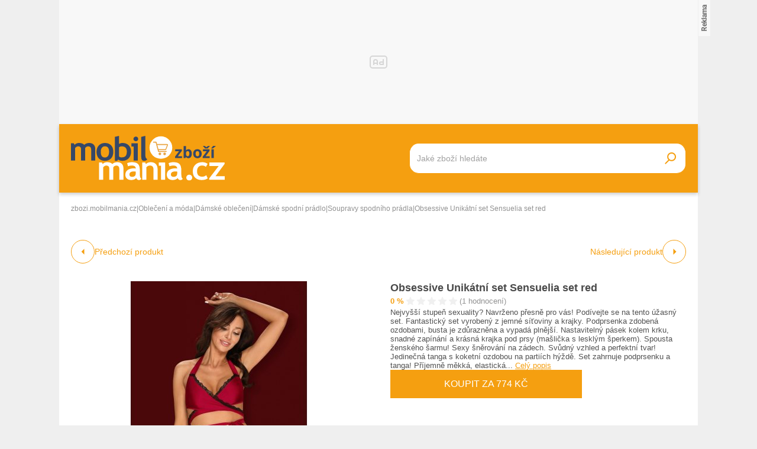

--- FILE ---
content_type: text/html; charset=UTF-8
request_url: https://zbozi.mobilmania.cz/obsessive-unikatni-set-sensuelia-set-red-d918921636
body_size: 18517
content:
<!DOCTYPE html>
<html lang="cs">

<head>
    <script>
        window.didomiOnReady = window.didomiOnReady || [];
        window.dataLayer = window.dataLayer || [];
    </script>

    <script>
        window.dataLayer.push(
                {
    "app": {
        "service": {
            "name": "Zboží Mobilmania",
                "environment": "responsive",
                    },
    "systemId": "mobilmania"
    }
}
,
            {"page": {
                    "type": "productDetail",
                    "layoutId": "zbozi_product_2022_10_05"
                }},
            {
                "products": {
                    "category": {"id" : "973|1567|1577|2966" },
                    "_clear": true
                },
            },
                {
    "user": {
    "loginStatus": "anonymous",
        "internal": false
    }
}        );
    </script>

    <script type="application/javascript">
        window.__cncPageDefinition = window.__cncPageDefinition || {};

        window.__cncPageDefinition.browserEngine = 'SSR';

        window.__cncPageDefinition.site = 'zbozi_mobilmania';
        window.__cncPageDefinition.template = 'article';
        window.__cncPageDefinition.webType = 'responsive';
        window.__cncPageDefinition.forceArea = 'ostatni';
        window.__cncPageDefinition.responsiveBreakpoint = 1080;
        window.__cncPageDefinition.keywords = [];
    </script>

        <script id="cnc_cpex_cmp" src="https://cdn.cpex.cz/cmp/v2/cpex-cmp.min.js" async="async"></script>

    <script id="cnc_gpt" src="https://securepubads.g.doubleclick.net/tag/js/gpt.js" async="async"></script>
    <script id="cnc_cpex_prebid_settings" src="//ads.rubiconproject.com/prebid/22918_hledejceny.js" async="async"></script>
    <script id="cnc_wrapper" type="application/javascript" src="//w.cncenter.cz/cnc-wrapper.min.js" async="async"></script>

    <script type="text/javascript">
        var pp_gemius_use_cmp = true;
        var pp_gemius_identifier = 'pyA6FjuNp1PVNUzCGrK23MPJnA4Kk4wjZyIDyCxdPB3.t7';
        // lines below shouldn't be edited
        function gemius_pending(i) { window[i] = window[i] || function() {var x = window[i+'_pdata'] = window[i+'_pdata'] || []; x[x.length]=arguments;};};
        gemius_pending('gemius_hit'); gemius_pending('gemius_event'); gemius_pending('gemius_init'); gemius_pending('pp_gemius_hit'); gemius_pending('pp_gemius_event'); gemius_pending('pp_gemius_init');
        (function(d,t) {try {var gt=d.createElement(t),s=d.getElementsByTagName(t)[0],l='http'+((location.protocol=='https:')?'s':''); gt.setAttribute('async','async');
            gt.setAttribute('defer','defer'); gt.src=l+'://spir.hit.gemius.pl/xgemius.js'; s.parentNode.insertBefore(gt,s);} catch (e) {}})(document,'script');
    </script>

    <script>
                window.didomiOnReady.push(function (Didomi) {
            (function(w,d,s,l,i){w[l]=w[l]||[];w[l].push({'gtm.start':
                    new Date().getTime(),event:'gtm.js'});var f=d.getElementsByTagName(s)[0],
                j=d.createElement(s),dl=l!='dataLayer'?'&l='+l:'';j.async=true;j.src=
                'https://www.googletagmanager.com/gtm.js?id='+i+dl;f.parentNode.insertBefore(j,f);
            })(window,document,'script','dataLayer','GTM-5N9C55');
        });
    </script>

    <meta charset="UTF-8">
    <meta name="viewport" content="width=device-width, initial-scale=1">

    <title>Obsessive Unikátní set Sensuelia set red – Zboží Mobilmania</title>

    <link rel="preconnect" href="https://www.googletagmanager.com">
    <link rel="dns-prefetch" href="https://www.googletagmanager.com">

            <link rel="stylesheet" href="/build/product.6a4b0984.css">
    <link rel="stylesheet" href="/build/main.85bdb35a.css">

    
                    <link rel="canonical" href="https://zbozi.mobilmania.cz/obsessive-unikatni-set-sensuelia-set-red-d918921636">
        
    
        <link rel="apple-touch-icon" sizes="180x180" href="/favicons/apple-touch-icon.png?v=1">
<link rel="icon" type="image/png" sizes="16x16" href="/favicons/favicon-16x16.ico?v=1">
<link rel="shortcut icon" href="/favicon.ico?v=1">
<meta name="msapplication-TileColor" content="#FFFFFF">
<meta name="application-name" content="Mobilmania.cz">
<meta property="twitter:card" content="summary_large_image">

<meta property="og:title" content="Obsessive Unikátní set Sensuelia set red – Zboží Mobilmania">
    <meta property="twitter:title" content="Obsessive Unikátní set Sensuelia set red – Zboží Mobilmania">
<meta name="description" content="Na Zboží Mobilmania najdete Obsessive Unikátní set Sensuelia set red již od 774 Kč. V nabídce máme i další Soupravy spodního prádla.">
    <meta property="og:description" content="Na Zboží Mobilmania najdete Obsessive Unikátní set Sensuelia set red již od 774 Kč. V nabídce máme i další Soupravy spodního prádla.">
    <meta property="twitter:description" content="Na Zboží Mobilmania najdete Obsessive Unikátní set Sensuelia set red již od 774 Kč. V nabídce máme i další Soupravy spodního prádla.">
<meta property="og:image" content="https://im9.cz/iR/importprodukt-orig/3dd/3ddb3cb797a1127e75333e25d21797b9--mm800x800.jpg">
<meta property="twitter:image" content="https://im9.cz/iR/importprodukt-orig/3dd/3ddb3cb797a1127e75333e25d21797b9--mm800x800.jpg">
<meta property="og:locale" content="cs_CZ">
<meta property="og:type" content="website">
    <meta property="og:url" content="https://zbozi.mobilmania.cz/obsessive-unikatni-set-sensuelia-set-red-d918921636">
<meta property="og:site_name" content="Zboží Mobilmania"></head>


<body class=" body-product-detail">
<!-- Google Tag Manager (noscript) -->
<noscript><iframe src="https://www.googletagmanager.com/ns.html?id=GTM-5N9C55" height="0" width="0" style="display:none;visibility:hidden"></iframe></noscript>
<!-- End Google Tag Manager (noscript) -->
<script>
    window.didomiOnReady.push(function (Didomi) {
        window.dataLayer.push({'event': 'page_body'});
        window.dataLayer.push({'event': 'page_ready'});
    });
</script>

<div class="hide-mobile">
    <div id="cnc_branding_creative_wrapper" class="advertising-leaderboard">
    <div class="cnc-ads cnc-ads--leaderboard">
        <div class="cnc-ads__within" id="cnc_leaderboard_1"></div>
    </div>
</div>


</div>

<div class="page-wrapper">

        <header class="page-header js-page-header">
    <div class="page-header__content">
        
        <div class="page-header-basic js-page-header-basic">
            
                        <a class="page-logo page-logo--header" href="/">
    <img class="page-logo__image page-logo__image--1" src="/build/images/style/logo.b4e2f356.svg" alt="Logo Mobilmania.cz">
    <img class="page-logo__image page-logo__image--2" src="/build/images/style/logo-2.bc52fc11.svg" alt="Logo Mobilmania.cz">
    <span class="is-hidden">Titulní strana Zboží Mobilmania</span>
</a>            
            <span class="searchbox-opener js-searchbox-opener"></span>
    
                        <div class="searchbox searchbox--page-header-basic js-product-searchbox">
    <form class="searchbox__form js-sb-form" action="/hledat" method="POST">

        <div class="searchbox__content">

                        
            <div class="searchbox__main">
                <input class="searchbox__entry js-sb-product-search js-sb-product-search-header" type="text" placeholder="Jaké zboží hledáte" name="search" autocomplete="off"
                       data-search-url="/ajax/load-product-suggestions"
                >
                <div class="button button--primary button--medium searchbox__button-2 js-sb-mob-button"></div>
                <div class="searchbox-suggestions js-sb-product-suggestions" style="display: none"></div>
            </div>

        </div>

        <button class="button button--primary button--small searchbox__button js-sb-submit-button">
            <span class="searchbox__button-desc">Vyhledat zboží</span>
        </button>

    </form>

</div>        
        </div>
    
    </div>
</header>
    <div class="page-content js-page-content">

        <div class="group-cover js-group-cover">
                        <div class="group-universal">
    <div class="group-universal__header">
                <a class="page-logo page-logo--group-universal" href="/">
    <img class="page-logo__image page-logo__image--1" src="/build/images/style/logo.b4e2f356.svg" alt="Logo Mobilmania.cz">
    <img class="page-logo__image page-logo__image--2" src="/build/images/style/logo-2.bc52fc11.svg" alt="Logo Mobilmania.cz">
    <span class="is-hidden">Titulní strana Zboží Mobilmania</span>
</a>                <span class="group-universal__button-close js-group-cover-opener"></span>
                <div class="searchbox-2">
    <form class="searchbox-2__form" action="/hledat" method="get">
        <input class="searchbox-2__entry" type="text" placeholder="Jaké zboží hledáte?" name="search">
        <button class="searchbox-2__button">
            <span class="searchbox-2__button-desc">Hledat</span>
        </button>
    </form>
</div>    </div>
    
    <div class="group-universal__content">
                
<nav class="menu-4">
    <div class="menu-4__section">
            </div>
    <div class="menu-4__section">
            </div>
    <div class="menu-4__section">
            </div>
    <div class="menu-4__section">
            </div>
</nav>                <nav class="special-links special-links--group-universal-1">
    </nav>                <nav class="special-links special-links--group-universal-2">
    </nav>    </div>
    
    <div class="group-universal__footer">
                <div class="socials socials--group-universal">
    <strong class="socials__headline">Sledujte nás:</strong>
    <div class="socials__list">
            </div>
</div>                <div class="quick-contact quick-contact--group-universal">
    <a class="quick-contact__link quick-contact__link--email" href="mailto:tip@mobilmania.cz">tip@mobilmania.cz</a>
    |
    <a class="quick-contact__link quick-contact__link--tel" href="tel:724249000">724 249 000</a>
</div>    </div>
</div>        </div>

                <main class="product-detail">
                <div class="inner">
        
        <script type="application/ld+json">{"@context":"https:\/\/schema.org\/","@type":"Product","name":"Obsessive Unik\u00e1tn\u00ed set Sensuelia set red","description":"Na Zbo\u017e\u00ed Mobilmania najdete Obsessive Unik\u00e1tn\u00ed set Sensuelia set red ji\u017e od 774 K\u010d. V nab\u00eddce m\u00e1me i dal\u0161\u00ed Soupravy spodn\u00edho pr\u00e1dla.","offers":{"@type":"AggregateOffer","priceCurrency":"CZK","offerCount":3,"lowPrice":774,"highPrice":1089,"offers":{"@type":"Offer","url":"https:\/\/zbozi.mobilmania.cz\/obsessive-unikatni-set-sensuelia-set-red-d918921636","priceCurrency":"CZK","price":774,"itemCondition":"https:\/\/schema.org\/NewCondition","availability":"https:\/\/schema.org\/InStock"}},"image":"https:\/\/im9.cz\/iR\/importprodukt-orig\/3dd\/3ddb3cb797a1127e75333e25d21797b9--mm1000x1000.jpg"}</script>    
                <div class="gap-element">
            <script type="application/ld+json">{"@context":"https:\/\/schema.org","@type":"BreadcrumbList","itemListElement":[{"@type":"ListItem","position":1,"name":"zbozi.mobilmania.cz","item":"https:\/\/zbozi.mobilmania.cz\/"},{"@type":"ListItem","position":2,"name":"Oble\u010den\u00ed a m\u00f3da","item":"https:\/\/zbozi.mobilmania.cz\/obleceni-a-moda"},{"@type":"ListItem","position":3,"name":"D\u00e1msk\u00e9 oble\u010den\u00ed","item":"https:\/\/zbozi.mobilmania.cz\/damske-obleceni"},{"@type":"ListItem","position":4,"name":"D\u00e1msk\u00e9 spodn\u00ed pr\u00e1dlo","item":"https:\/\/zbozi.mobilmania.cz\/damske-spodni-pradlo"},{"@type":"ListItem","position":5,"name":"Soupravy spodn\u00edho pr\u00e1dla","item":"https:\/\/zbozi.mobilmania.cz\/soupravy-spodniho-pradla"},{"@type":"ListItem","position":5,"name":"Obsessive Unik\u00e1tn\u00ed set Sensuelia set red"}]}</script><div class="breadcrumbs">
    <a class="breadcrumbs__item breadcrumbs__item--link" href='/'>zbozi.mobilmania.cz</a>
    <span class="breadcrumbs__separator">|</span>
            <a class="breadcrumbs__item breadcrumbs__item--link" href="/obleceni-a-moda">Oblečení a móda</a>
        <span class="breadcrumbs__separator">|</span>
            <a class="breadcrumbs__item breadcrumbs__item--link" href="/damske-obleceni">Dámské oblečení</a>
        <span class="breadcrumbs__separator">|</span>
            <a class="breadcrumbs__item breadcrumbs__item--link" href="/damske-spodni-pradlo">Dámské spodní prádlo</a>
        <span class="breadcrumbs__separator">|</span>
            <a class="breadcrumbs__item breadcrumbs__item--link" href="/soupravy-spodniho-pradla">Soupravy spodního prádla</a>
        <span class="breadcrumbs__separator">|</span>
                <span class="breadcrumbs__item breadcrumbs__item--last">Obsessive Unikátní set Sensuelia set red</span>
    </div>        </div>
    
            <div class="product-detail-navigation">
                    <div class="product-detail-navigation__arrow product-detail-navigation__arrow--prev">
                                                <a class="arrow arrow--prev" href="/d918921636/previous">
    <span class="arrow__icon"></span>
            <span class="arrow__desc">
            Předchozí produkt
        </span>
    </a>                    </div>
                    <div class="product-detail-navigation__arrow product-detail-navigation__arrow--next">
                        <a class="arrow arrow--next" href="/d918921636/next">
    <span class="arrow__icon"></span>
            <span class="arrow__desc">
            Následující produkt
        </span>
    </a>                    </div>
            </div>

        <div class="gap-block">
                        <div class="product-detail-basic">
    <div class="product-detail-basic__block">
                            
        <div class="product-detail-images">
            <div class="product-detail-images__picture">
                                    <a href="javascript:;" data-fancybox-trigger="gallery">
                        <div
    class="picture picture--fit-contain picture--product"
    >
    <img
        class="picture__image"
        src="https://im9.cz/iR/importprodukt-orig/3dd/3ddb3cb797a1127e75333e25d21797b9--mmf400x400.jpg"
        alt="Obsessive Unikátní set Sensuelia set red – Zboží Mobilmania"
        title="Obsessive Unikátní set Sensuelia set red – Zboží Mobilmania"
                loading="lazy"
    >
</div>                    </a>
                            </div>

                            <a class="product-detail-images__desc" href="javascript:;" data-fancybox-trigger="gallery">Galerie 1/4</a>
                    </div>
    </div>
    
    <div class="product-detail-basic__block">
        
        <div class="product-detail-basic__part">
            <h1 class="product-detail-basic__headline">
                                    <a class="product-detail-basic__headline-link" href="https://zbozi.mobilmania.cz/exit?offer_id=4211917597&amp;product_id=918921636&amp;target_url=https://exit.seznamzbozi.cz/flagranti-cz/4211917597/?z%3D2%26p%3D1">
                        Obsessive Unikátní set Sensuelia set red
                    </a>
                            </h1>
            <div class="product-detail-basic__ratings">
                <strong class="product-detail-basic__ratings-percents">0 %</strong>
                <div class="product-detail-basic__rating-stars-wrapper">
                    <div class="rating-stars rating-stars--product-detail-basic">
    <div class="rating-stars__bar" style="background-size: 0% 100%;"></div>
    <div class="rating-stars__cover"></div>
</div>                </div>
                <span class="product-detail-basic__ratings-reviews">(1 hodnocení)</span>
            </div>
        </div>

                            <p class="product-detail-basic__desc">
                Nejvyšší stupeň sexuality? Navrženo přesně pro vás! Podívejte se na tento úžasný set. Fantastický set vyrobený z jemné síťoviny a krajky. Podprsenka zdobená ozdobami, busta je zdůrazněna a vypadá plnější. Nastavitelný pásek kolem krku, snadné zapínání a krásná krajka pod prsy (mašlička s lesklým šperkem). Spousta ženského šarmu! Sexy šněrování na zádech. Svůdný vzhled a perfektní tvar! Jedinečná tanga s koketní ozdobou na partiích hýždě. Set zahrnuje podprsenku a tanga! Příjemně měkká, elastická... <span class="link product-detail-basic__desc-link js-scroll-trigger" data-target="#product_description">Celý popis</span>            </p>
            
                    <a
                class="button button--large button--primary product-detail-basic__button"
                href="https://zbozi.mobilmania.cz/exit?offer_id=4211917597&amp;product_id=918921636&amp;target_url=https://exit.seznamzbozi.cz/flagranti-cz/4211917597/?z%3D2%26p%3D1"
                target="_blank"
            >
                Koupit za 774 Kč
            </a>
                
    </div>
    
</div>        </div>
    
        <div class="wrapper-with-column">
            <div class="wrapper-with-column__block">
    
    
                <div class="gap-block background-light-mobile">
                                                                

<div class="gap-element js-offers-switch-section" data-load-url="/ajax/product_offers">
    <div class="switcher">
    <div class="switcher__content">
        <ul class="switcher__list">
                            <li class="switcher__item js-switcher-item is-active" data-id="favorite">
                    Od nejoblíbenějších
                </li>
                            <li class="switcher__item js-switcher-item" data-id="cheapest">
                    Od nejlevnějších
                </li>
                            <li class="switcher__item js-switcher-item" data-id="expensive">
                    Od nejdražších
                </li>
                    </ul>
    </div>
</div>
</div>

<div class="js-item-list-container" data-productid="918921636">
    

<div class="gap-element">
    <div class="product-offer-list">
        <div class="product-offer-list__block">
                            <article class="product-offer-item">
            <a class="product-offer-item__picture" href="https://zbozi.mobilmania.cz/exit?offer_id=4211917597&amp;product_id=918921636&amp;target_url=https://exit.seznamzbozi.cz/flagranti-cz/4211917597/?z%3D2%26p%3D1" target="_blank">
            <img class="product-offer-item__image" src="https://im9.cz/iR/importobchod-orig/4659_logo--mm130x40.png" alt="Souprava Obsessive SENSUELIA 2pcs SET červená L-XL">
        </a>
        <a class="product-offer-item__ratings" href="https://zbozi.mobilmania.cz/exit?offer_id=4211917597&amp;product_id=918921636&amp;target_url=https://exit.seznamzbozi.cz/flagranti-cz/4211917597/?z%3D2%26p%3D1" target="_blank">
        <strong class="product-offer-item__ratings-percents">97 %</strong>
        <div class="product-offer-item__ratings-stars-wrapper">
            <div class="rating-stars">
    <div class="rating-stars__bar" style="background-size: 97% 100%;"></div>
    <div class="rating-stars__cover"></div>
</div>        </div>
        <span class="product-offer-item__ratings-reviews">(5 498 hodnocení)</span>
    </a>
    <h3 class="product-offer-item__headline">
        <a class="product-offer-item__headline-link" href="https://zbozi.mobilmania.cz/exit?offer_id=4211917597&amp;product_id=918921636&amp;target_url=https://exit.seznamzbozi.cz/flagranti-cz/4211917597/?z%3D2%26p%3D1" target="_blank">Souprava Obsessive SENSUELIA 2pcs SET červená L-XL</a>
    </h3>
    <div class="product-offer-item__info">
            <span class="product-offer-item__delivery">
                Doprava:
                <span class="product-offer-item__delivery-label">
                                              69 Kč
                                     </span>
            </span>
                    <a class="product-offer-item__stock" href="https://zbozi.mobilmania.cz/exit?offer_id=4211917597&amp;product_id=918921636&amp;target_url=https://exit.seznamzbozi.cz/flagranti-cz/4211917597/?z%3D2%26p%3D1" target="_blank">Skladem</a>
            </div>
    <a
        class="product-offer-item__button-mobile"
        href="https://zbozi.mobilmania.cz/exit?offer_id=4211917597&amp;product_id=918921636&amp;target_url=https://exit.seznamzbozi.cz/flagranti-cz/4211917597/?z%3D2%26p%3D1"
    >
        774 Kč
    </a>
    <a
        class="button button--small button--primary button--with-icon product-offer-item__button-desktop"
        href="https://zbozi.mobilmania.cz/exit?offer_id=4211917597&amp;product_id=918921636&amp;target_url=https://exit.seznamzbozi.cz/flagranti-cz/4211917597/?z%3D2%26p%3D1"
        target="_blank"
    >
        Koupit za 774 Kč
    </a>

</article>                            <article class="product-offer-item">
            <a class="product-offer-item__picture" href="https://zbozi.mobilmania.cz/exit?offer_id=5775238703&amp;product_id=918921636&amp;target_url=https://exit.seznamzbozi.cz/vip-pradlo-cz/5775238703/?z%3D2%26p%3D2" target="_blank">
            <img class="product-offer-item__image" src="https://im9.cz/iR/importobchod-orig/21499_logo--mm130x40.png" alt="Unikátní set Sensuelia set red - Obsessive L/XL Červená">
        </a>
        <a class="product-offer-item__ratings" href="https://zbozi.mobilmania.cz/exit?offer_id=5775238703&amp;product_id=918921636&amp;target_url=https://exit.seznamzbozi.cz/vip-pradlo-cz/5775238703/?z%3D2%26p%3D2" target="_blank">
        <strong class="product-offer-item__ratings-percents">97 %</strong>
        <div class="product-offer-item__ratings-stars-wrapper">
            <div class="rating-stars">
    <div class="rating-stars__bar" style="background-size: 97% 100%;"></div>
    <div class="rating-stars__cover"></div>
</div>        </div>
        <span class="product-offer-item__ratings-reviews">(1 660 hodnocení)</span>
    </a>
    <h3 class="product-offer-item__headline">
        <a class="product-offer-item__headline-link" href="https://zbozi.mobilmania.cz/exit?offer_id=5775238703&amp;product_id=918921636&amp;target_url=https://exit.seznamzbozi.cz/vip-pradlo-cz/5775238703/?z%3D2%26p%3D2" target="_blank">Unikátní set Sensuelia set red - Obsessive L/XL Červená</a>
    </h3>
    <div class="product-offer-item__info">
            <span class="product-offer-item__delivery">
                Doprava:
                <span class="product-offer-item__delivery-label">
                                              89 Kč
                                     </span>
            </span>
                    <a class="product-offer-item__stock" href="https://zbozi.mobilmania.cz/exit?offer_id=5775238703&amp;product_id=918921636&amp;target_url=https://exit.seznamzbozi.cz/vip-pradlo-cz/5775238703/?z%3D2%26p%3D2" target="_blank">Skladem</a>
            </div>
    <a
        class="product-offer-item__button-mobile"
        href="https://zbozi.mobilmania.cz/exit?offer_id=5775238703&amp;product_id=918921636&amp;target_url=https://exit.seznamzbozi.cz/vip-pradlo-cz/5775238703/?z%3D2%26p%3D2"
    >
        1 089 Kč
    </a>
    <a
        class="button button--small button--primary button--with-icon product-offer-item__button-desktop"
        href="https://zbozi.mobilmania.cz/exit?offer_id=5775238703&amp;product_id=918921636&amp;target_url=https://exit.seznamzbozi.cz/vip-pradlo-cz/5775238703/?z%3D2%26p%3D2"
        target="_blank"
    >
        Koupit za 1 089 Kč
    </a>

</article>                            <article class="product-offer-item">
            <a class="product-offer-item__picture" href="https://zbozi.mobilmania.cz/exit?offer_id=5774739667&amp;product_id=918921636&amp;target_url=https://exit.seznamzbozi.cz/intimninakupy-cz/5774739667/?z%3D2%26p%3D3" target="_blank">
            <img class="product-offer-item__image" src="https://im9.cz/iR/importobchod-orig/45662_logo--mm130x40.png" alt="Unikátní set Sensuelia set red - Obsessive Barva: červená, Velikost: L/XL">
        </a>
        <a class="product-offer-item__ratings" href="https://zbozi.mobilmania.cz/exit?offer_id=5774739667&amp;product_id=918921636&amp;target_url=https://exit.seznamzbozi.cz/intimninakupy-cz/5774739667/?z%3D2%26p%3D3" target="_blank">
        <strong class="product-offer-item__ratings-percents">100 %</strong>
        <div class="product-offer-item__ratings-stars-wrapper">
            <div class="rating-stars">
    <div class="rating-stars__bar" style="background-size: 100% 100%;"></div>
    <div class="rating-stars__cover"></div>
</div>        </div>
        <span class="product-offer-item__ratings-reviews">(24 hodnocení)</span>
    </a>
    <h3 class="product-offer-item__headline">
        <a class="product-offer-item__headline-link" href="https://zbozi.mobilmania.cz/exit?offer_id=5774739667&amp;product_id=918921636&amp;target_url=https://exit.seznamzbozi.cz/intimninakupy-cz/5774739667/?z%3D2%26p%3D3" target="_blank">Unikátní set Sensuelia set red - Obsessive Barva: červená, Velikost: L/XL</a>
    </h3>
    <div class="product-offer-item__info">
            <span class="product-offer-item__delivery">
                Doprava:
                <span class="product-offer-item__delivery-label">
                                              61 Kč
                                     </span>
            </span>
                    <a class="product-offer-item__stock" href="https://zbozi.mobilmania.cz/exit?offer_id=5774739667&amp;product_id=918921636&amp;target_url=https://exit.seznamzbozi.cz/intimninakupy-cz/5774739667/?z%3D2%26p%3D3" target="_blank">Skladem</a>
            </div>
    <a
        class="product-offer-item__button-mobile"
        href="https://zbozi.mobilmania.cz/exit?offer_id=5774739667&amp;product_id=918921636&amp;target_url=https://exit.seznamzbozi.cz/intimninakupy-cz/5774739667/?z%3D2%26p%3D3"
    >
        1 089 Kč
    </a>
    <a
        class="button button--small button--primary button--with-icon product-offer-item__button-desktop"
        href="https://zbozi.mobilmania.cz/exit?offer_id=5774739667&amp;product_id=918921636&amp;target_url=https://exit.seznamzbozi.cz/intimninakupy-cz/5774739667/?z%3D2%26p%3D3"
        target="_blank"
    >
        Koupit za 1 089 Kč
    </a>

</article>                    </div>
        <div class="product-offer-list__block js-offers-all" style="display: none;">
                    </div>
    </div>
</div>

</div>
                            
                                            <div class="gap-element" id="product_description">
                                                        <div class="gap-element-small">
    <h2 class="headline-designed">
    <span class="headline-designed__desc">Popis</span>
</h2></div>

<div class="product-detail-description js-product-detail-description">
    <div class="product-detail-description__content js-product-detail-description-content">
        <div class="product-detail-description__content-body js-product-detail-description-content-body">
            Nejvyšší stupeň sexuality? Navrženo přesně pro vás! Podívejte se na tento úžasný set. Fantastický set vyrobený z jemné síťoviny a krajky. Podprsenka zdobená ozdobami, busta je zdůrazněna a vypadá plnější. Nastavitelný pásek kolem krku, snadné zapínání a krásná krajka pod prsy (mašlička s lesklým šperkem). Spousta ženského šarmu! Sexy šněrování na zádech. Svůdný vzhled a perfektní tvar! Jedinečná tanga s koketní ozdobou na partiích hýždě. Set zahrnuje podprsenku a tanga! Příjemně měkká, elastická tkanina.<br />
<br />
Složení: 90% polyamid, 10% elastan
        </div>
    </div>
    <div class="product-detail-description__show-more js-product-detail-description-show-more">
        <span class="button-show-more js-product-detail-description-show-more-button js-button-show-more" data-alt-text="Zobrazit méně">Zobrazit více</span>    </div>
</div>                        </div>
                            
                                            <div class="gap-element">
                                                        <div class="product-detail-images-2">
                                                                    <div class="product-detail-images-2__picture-wrapper">
                                        <a data-src="https://im9.cz/iR/importprodukt-orig/3dd/3ddb3cb797a1127e75333e25d21797b9--mm1000x1000.jpg" target="_blank" data-fancybox="gallery">
                                            <div
    class="picture picture--fit-contain picture--product"
    >
    <img
        class="picture__image"
        src="https://im9.cz/iR/importprodukt-orig/3dd/3ddb3cb797a1127e75333e25d21797b9--mmf150x150.jpg"
        alt="Obsessive Unikátní set Sensuelia set red – Zboží Mobilmania"
        title="Obsessive Unikátní set Sensuelia set red – Zboží Mobilmania"
                loading="lazy"
    >
</div>                                        </a>
                                    </div>
                                                                    <div class="product-detail-images-2__picture-wrapper">
                                        <a data-src="https://im9.cz/iR/importprodukt-orig/732/7320c8ba2fa0a4b5c683da9a3a07f42a--mm1000x1000.jpg" target="_blank" data-fancybox="gallery">
                                            <div
    class="picture picture--fit-contain picture--product"
    >
    <img
        class="picture__image"
        src="https://im9.cz/iR/importprodukt-orig/732/7320c8ba2fa0a4b5c683da9a3a07f42a--mmf150x150.jpg"
        alt="Obsessive Unikátní set Sensuelia set red – Zboží Mobilmania"
        title="Obsessive Unikátní set Sensuelia set red – Zboží Mobilmania"
                loading="lazy"
    >
</div>                                        </a>
                                    </div>
                                                                    <div class="product-detail-images-2__picture-wrapper">
                                        <a data-src="https://im9.cz/iR/importprodukt-orig/2b0/2b09257b3d2bef5e35b1babdff01ad30--mm1000x1000.jpg" target="_blank" data-fancybox="gallery">
                                            <div
    class="picture picture--fit-contain picture--product"
    >
    <img
        class="picture__image"
        src="https://im9.cz/iR/importprodukt-orig/2b0/2b09257b3d2bef5e35b1babdff01ad30--mmf150x150.jpg"
        alt="Obsessive Unikátní set Sensuelia set red – Zboží Mobilmania"
        title="Obsessive Unikátní set Sensuelia set red – Zboží Mobilmania"
                loading="lazy"
    >
</div>                                        </a>
                                    </div>
                                                                    <div class="product-detail-images-2__picture-wrapper">
                                        <a data-src="https://im9.cz/iR/importprodukt-orig/e3f/e3f6c2fa0013034c0a941fc2116c961f--mm1000x1000.jpg" target="_blank" data-fancybox="gallery">
                                            <div
    class="picture picture--fit-contain picture--product"
    >
    <img
        class="picture__image"
        src="https://im9.cz/iR/importprodukt-orig/e3f/e3f6c2fa0013034c0a941fc2116c961f--mmf150x150.jpg"
        alt="Obsessive Unikátní set Sensuelia set red – Zboží Mobilmania"
        title="Obsessive Unikátní set Sensuelia set red – Zboží Mobilmania"
                loading="lazy"
    >
</div>                                        </a>
                                    </div>
                                                            </div>
                        </div>
                            
                                                                <div class="gap-element-small">
    <h2 class="headline-designed">
    <span class="headline-designed__desc">Parametry</span>
</h2></div>

<div class="gap-element-small">
    <div class="product-detail-parameters js-product-detail-parameters">
        <div class="product-detail-parameters__content">
            <table class="product-detail-parameters__list">
                                    <tr>
                        <td>Značka</td>
                        <td>Obsessive</td>
                    </tr>
                                    <tr>
                        <td>Barva</td>
                        <td>červená</td>
                    </tr>
                            </table>
        </div>
            </div>
</div>                        
                </div>
        
            </div>
            <div class="wrapper-with-column__block">
            
                <div class="position-sticky-desktop">
                                        <div class="advertising-halfpage gap-element hide-mobile">
    <div class="cnc-ads cnc-ads--halfpage">
        <div class="cnc-ads__within" id="cnc_halfpage_1"></div>
    </div>
</div>

                                    </div>
        
            </div>
        </div>
    
                <div class="hide-desktop">
            <div class="cnc-ads cnc-ads--mobile_rectangle_2">
    <div class="cnc-ads__within" id="cnc_mobile_rectangle_2"></div>
</div>
        </div>
    
                            <div class="gap-block-spaced-bottom">
                <div class="gap-element-small">
    <h2 class="headline-designed">
    <span class="headline-designed__desc">Podobné produkty</span>
</h2></div>

<div class="product-carousel js-product-slider-container">
    <div class="product-carousel__list js-product-slider">
                    <article
    class="product-item" 
        >
    <div class="product-item__content">
        <a class="product-item__link-category" href="/soupravy-spodniho-pradla">Další Soupravy spodního prádla</a>
        <h3 class="product-item__headline">
            <a class="product-item__link-name" href="/set-frivolla-set-obsessive-d477671997">Set Frivolla set Obsessive</a>
        </h3>
        <div class="product-item__ratings">
            <strong class="product-item__ratings-percents">0 %</strong>
            <div class="product-item__ratings-stars-wrapper">
                <div class="rating-stars">
    <div class="rating-stars__bar" style="background-size: 0% 100%;"></div>
    <div class="rating-stars__cover"></div>
</div>            </div>
            <span class="product-item__ratings-reviews">(0 hodnocení)</span>
        </div>
        <a class="product-item__picture-wrapper" href="/set-frivolla-set-obsessive-d477671997">
                                                    <div
    class="picture picture--fit-contain picture--product"
    >
    <img
        class="picture__image"
        src="https://img-cdn.heureka.group/v1/b57987c5-4166-40ba-83eb-2de308a7ae53.jpg?width=400&amp;height=400"
        alt="Set Frivolla set Obsessive – Zboží Mobilmania"
        title="Set Frivolla set Obsessive – Zboží Mobilmania"
                loading="lazy"
    >
</div>        </a>
        <div class="product-item__info">
            <strong class="product-item__price">849 - 1 089 Kč</strong>
            <a class="product-item__link-shops" href="/set-frivolla-set-obsessive-d477671997">v 6 obchodech</a>
        </div>
    </div>
</article>
                    <article
    class="product-item" 
        >
    <div class="product-item__content">
        <a class="product-item__link-category" href="/soupravy-spodniho-pradla">Další Soupravy spodního prádla</a>
        <h3 class="product-item__headline">
            <a class="product-item__link-name" href="/damsky-dvoudilny-komplet-tulia-cerna-d789922565">dámský dvoudílný komplet TULIA černá</a>
        </h3>
        <div class="product-item__ratings">
            <strong class="product-item__ratings-percents">100 %</strong>
            <div class="product-item__ratings-stars-wrapper">
                <div class="rating-stars">
    <div class="rating-stars__bar" style="background-size: 100% 100%;"></div>
    <div class="rating-stars__cover"></div>
</div>            </div>
            <span class="product-item__ratings-reviews">(1 hodnocení)</span>
        </div>
        <a class="product-item__picture-wrapper" href="/damsky-dvoudilny-komplet-tulia-cerna-d789922565">
                                                    <div
    class="picture picture--fit-contain picture--product"
    >
    <img
        class="picture__image"
        src="https://img-cdn.heureka.group/v1/e2174416-1124-4a70-b5c0-014dd5aae258.jpg?width=400&amp;height=400"
        alt="dámský dvoudílný komplet TULIA černá – Zboží Mobilmania"
        title="dámský dvoudílný komplet TULIA černá – Zboží Mobilmania"
                loading="lazy"
    >
</div>        </a>
        <div class="product-item__info">
            <strong class="product-item__price">636 - 859 Kč</strong>
            <a class="product-item__link-shops" href="/damsky-dvoudilny-komplet-tulia-cerna-d789922565">v 6 obchodech</a>
        </div>
    </div>
</article>
                    <article
    class="product-item" 
        >
    <div class="product-item__content">
        <a class="product-item__link-category" href="/soupravy-spodniho-pradla">Další Soupravy spodního prádla</a>
        <h3 class="product-item__headline">
            <a class="product-item__link-name" href="/passion-haya-set-d446087917">Passion Haya Set</a>
        </h3>
        <div class="product-item__ratings">
            <strong class="product-item__ratings-percents">0 %</strong>
            <div class="product-item__ratings-stars-wrapper">
                <div class="rating-stars">
    <div class="rating-stars__bar" style="background-size: 0% 100%;"></div>
    <div class="rating-stars__cover"></div>
</div>            </div>
            <span class="product-item__ratings-reviews">(0 hodnocení)</span>
        </div>
        <a class="product-item__picture-wrapper" href="/passion-haya-set-d446087917">
                                                    <div
    class="picture picture--fit-contain picture--product"
    >
    <img
        class="picture__image"
        src="https://img-cdn.heureka.group/v1/20914a74-19e3-4f55-9b2a-1ba1355d1e2c.jpg?width=400&amp;height=400"
        alt="Passion Haya Set – Zboží Mobilmania"
        title="Passion Haya Set – Zboží Mobilmania"
                loading="lazy"
    >
</div>        </a>
        <div class="product-item__info">
            <strong class="product-item__price">441 - 995 Kč</strong>
            <a class="product-item__link-shops" href="/passion-haya-set-d446087917">v 5 obchodech</a>
        </div>
    </div>
</article>
                    <article
    class="product-item" 
        >
    <div class="product-item__content">
        <a class="product-item__link-category" href="/soupravy-spodniho-pradla">Další Soupravy spodního prádla</a>
        <h3 class="product-item__headline">
            <a class="product-item__link-name" href="/passion-kelly-set-d238271685">Passion Kelly Set</a>
        </h3>
        <div class="product-item__ratings">
            <strong class="product-item__ratings-percents">0 %</strong>
            <div class="product-item__ratings-stars-wrapper">
                <div class="rating-stars">
    <div class="rating-stars__bar" style="background-size: 0% 100%;"></div>
    <div class="rating-stars__cover"></div>
</div>            </div>
            <span class="product-item__ratings-reviews">(0 hodnocení)</span>
        </div>
        <a class="product-item__picture-wrapper" href="/passion-kelly-set-d238271685">
                                                    <div
    class="picture picture--fit-contain picture--product"
    >
    <img
        class="picture__image"
        src="https://img-cdn.heureka.group/v1/aef0f778-5fb6-469a-bf2b-3ccf9a1cf9c1.jpg?width=400&amp;height=400"
        alt="Passion Kelly Set – Zboží Mobilmania"
        title="Passion Kelly Set – Zboží Mobilmania"
                loading="lazy"
    >
</div>        </a>
        <div class="product-item__info">
            <strong class="product-item__price">277 - 347 Kč</strong>
            <a class="product-item__link-shops" href="/passion-kelly-set-d238271685">ve 2 obchodech</a>
        </div>
    </div>
</article>
                    <article
    class="product-item" 
        >
    <div class="product-item__content">
        <a class="product-item__link-category" href="/soupravy-spodniho-pradla">Další Soupravy spodního prádla</a>
        <h3 class="product-item__headline">
            <a class="product-item__link-name" href="/beauty-night-fashion-souprava-marilyn-d564329735">BEAUTY NIGHT FASHION souprava Marilyn</a>
        </h3>
        <div class="product-item__ratings">
            <strong class="product-item__ratings-percents">0 %</strong>
            <div class="product-item__ratings-stars-wrapper">
                <div class="rating-stars">
    <div class="rating-stars__bar" style="background-size: 0% 100%;"></div>
    <div class="rating-stars__cover"></div>
</div>            </div>
            <span class="product-item__ratings-reviews">(0 hodnocení)</span>
        </div>
        <a class="product-item__picture-wrapper" href="/beauty-night-fashion-souprava-marilyn-d564329735">
                                                    <div
    class="picture picture--fit-contain picture--product"
    >
    <img
        class="picture__image"
        src="https://img-cdn.heureka.group/v1/3c3a6b93-fc9c-4120-a70f-05fc353aab1d.jpg?width=400&amp;height=400"
        alt="BEAUTY NIGHT FASHION souprava Marilyn – Zboží Mobilmania"
        title="BEAUTY NIGHT FASHION souprava Marilyn – Zboží Mobilmania"
                loading="lazy"
    >
</div>        </a>
        <div class="product-item__info">
            <strong class="product-item__price">1 195 Kč</strong>
            <a class="product-item__link-shops" href="/beauty-night-fashion-souprava-marilyn-d564329735">v 1 obchodě</a>
        </div>
    </div>
</article>
                    <article
    class="product-item" 
        >
    <div class="product-item__content">
        <a class="product-item__link-category" href="/soupravy-spodniho-pradla">Další Soupravy spodního prádla</a>
        <h3 class="product-item__headline">
            <a class="product-item__link-name" href="/be-wicked-evangeline-bra-set-bordeaux-d921869196">Be Wicked Evangeline Bra Set Bordeaux</a>
        </h3>
        <div class="product-item__ratings">
            <strong class="product-item__ratings-percents">0 %</strong>
            <div class="product-item__ratings-stars-wrapper">
                <div class="rating-stars">
    <div class="rating-stars__bar" style="background-size: 0% 100%;"></div>
    <div class="rating-stars__cover"></div>
</div>            </div>
            <span class="product-item__ratings-reviews">(0 hodnocení)</span>
        </div>
        <a class="product-item__picture-wrapper" href="/be-wicked-evangeline-bra-set-bordeaux-d921869196">
                                                    <div
    class="picture picture--fit-contain picture--product"
    >
    <img
        class="picture__image"
        src="https://img-cdn.heureka.group/v1/0f4bdc61-4c3a-42ab-ac5d-4857457210d3.jpg?width=400&amp;height=400"
        alt="Be Wicked Evangeline Bra Set Bordeaux – Zboží Mobilmania"
        title="Be Wicked Evangeline Bra Set Bordeaux – Zboží Mobilmania"
                loading="lazy"
    >
</div>        </a>
        <div class="product-item__info">
            <strong class="product-item__price">485 - 489 Kč</strong>
            <a class="product-item__link-shops" href="/be-wicked-evangeline-bra-set-bordeaux-d921869196">v 1 obchodě</a>
        </div>
    </div>
</article>
                    <article
    class="product-item" 
        >
    <div class="product-item__content">
        <a class="product-item__link-category" href="/soupravy-spodniho-pradla">Další Soupravy spodního prádla</a>
        <h3 class="product-item__headline">
            <a class="product-item__link-name" href="/medvidarek-sexy-set-spodniho-pradla-h023-cerna-d1342246533">Medvídárek Sexy set spodního prádla H023 černá</a>
        </h3>
        <div class="product-item__ratings">
            <strong class="product-item__ratings-percents">0 %</strong>
            <div class="product-item__ratings-stars-wrapper">
                <div class="rating-stars">
    <div class="rating-stars__bar" style="background-size: 0% 100%;"></div>
    <div class="rating-stars__cover"></div>
</div>            </div>
            <span class="product-item__ratings-reviews">(0 hodnocení)</span>
        </div>
        <a class="product-item__picture-wrapper" href="/medvidarek-sexy-set-spodniho-pradla-h023-cerna-d1342246533">
                                                    <div
    class="picture picture--fit-contain picture--product"
    >
    <img
        class="picture__image"
        src="https://img-cdn.heureka.group/v1/550d3e77-eb16-460d-afac-b49303b3f628.jpg?width=400&amp;height=400"
        alt="Medvídárek Sexy set spodního prádla H023 černá – Zboží Mobilmania"
        title="Medvídárek Sexy set spodního prádla H023 černá – Zboží Mobilmania"
                loading="lazy"
    >
</div>        </a>
        <div class="product-item__info">
            <strong class="product-item__price">790 Kč</strong>
            <a class="product-item__link-shops" href="/medvidarek-sexy-set-spodniho-pradla-h023-cerna-d1342246533">ve 2 obchodech</a>
        </div>
    </div>
</article>
                    <article
    class="product-item" 
        >
    <div class="product-item__content">
        <a class="product-item__link-category" href="/soupravy-spodniho-pradla">Další Soupravy spodního prádla</a>
        <h3 class="product-item__headline">
            <a class="product-item__link-name" href="/casmir-souprava-victoria-set-cerna-d906007281">Casmir Souprava VICTORIA SET černá</a>
        </h3>
        <div class="product-item__ratings">
            <strong class="product-item__ratings-percents">0 %</strong>
            <div class="product-item__ratings-stars-wrapper">
                <div class="rating-stars">
    <div class="rating-stars__bar" style="background-size: 0% 100%;"></div>
    <div class="rating-stars__cover"></div>
</div>            </div>
            <span class="product-item__ratings-reviews">(0 hodnocení)</span>
        </div>
        <a class="product-item__picture-wrapper" href="/casmir-souprava-victoria-set-cerna-d906007281">
                                                    <div
    class="picture picture--fit-contain picture--product"
    >
    <img
        class="picture__image"
        src="https://img-cdn.heureka.group/v1/29640a2b-1fa1-4381-b795-9d8bb39d814a.jpg?width=400&amp;height=400"
        alt="Casmir Souprava VICTORIA SET černá – Zboží Mobilmania"
        title="Casmir Souprava VICTORIA SET černá – Zboží Mobilmania"
                loading="lazy"
    >
</div>        </a>
        <div class="product-item__info">
            <strong class="product-item__price">1 038 - 1 195 Kč</strong>
            <a class="product-item__link-shops" href="/casmir-souprava-victoria-set-cerna-d906007281">ve 2 obchodech</a>
        </div>
    </div>
</article>
                    <article
    class="product-item" 
        >
    <div class="product-item__content">
        <a class="product-item__link-category" href="/soupravy-spodniho-pradla">Další Soupravy spodního prádla</a>
        <h3 class="product-item__headline">
            <a class="product-item__link-name" href="/passion-francesca-set-souprava-d1075607485">Passion Francesca set souprava</a>
        </h3>
        <div class="product-item__ratings">
            <strong class="product-item__ratings-percents">0 %</strong>
            <div class="product-item__ratings-stars-wrapper">
                <div class="rating-stars">
    <div class="rating-stars__bar" style="background-size: 0% 100%;"></div>
    <div class="rating-stars__cover"></div>
</div>            </div>
            <span class="product-item__ratings-reviews">(0 hodnocení)</span>
        </div>
        <a class="product-item__picture-wrapper" href="/passion-francesca-set-souprava-d1075607485">
                                                    <div
    class="picture picture--fit-contain picture--product"
    >
    <img
        class="picture__image"
        src="https://img-cdn.heureka.group/v1/4095fad7-11b1-4ed5-a080-c65114ec4678.jpg?width=400&amp;height=400"
        alt="Passion Francesca set souprava – Zboží Mobilmania"
        title="Passion Francesca set souprava – Zboží Mobilmania"
                loading="lazy"
    >
</div>        </a>
        <div class="product-item__info">
            <strong class="product-item__price">627 Kč</strong>
            <a class="product-item__link-shops" href="/passion-francesca-set-souprava-d1075607485">v 1 obchodě</a>
        </div>
    </div>
</article>
                    <article
    class="product-item" 
        >
    <div class="product-item__content">
        <a class="product-item__link-category" href="/soupravy-spodniho-pradla">Další Soupravy spodního prádla</a>
        <h3 class="product-item__headline">
            <a class="product-item__link-name" href="/passion-set-lulie-anais-d672137168">Passion Set Lulie Anais</a>
        </h3>
        <div class="product-item__ratings">
            <strong class="product-item__ratings-percents">0 %</strong>
            <div class="product-item__ratings-stars-wrapper">
                <div class="rating-stars">
    <div class="rating-stars__bar" style="background-size: 0% 100%;"></div>
    <div class="rating-stars__cover"></div>
</div>            </div>
            <span class="product-item__ratings-reviews">(0 hodnocení)</span>
        </div>
        <a class="product-item__picture-wrapper" href="/passion-set-lulie-anais-d672137168">
                                                    <div
    class="picture picture--fit-contain picture--product"
    >
    <img
        class="picture__image"
        src="https://img-cdn.heureka.group/v1/0edcf5b2-e8eb-4aa6-b4d3-0622a73e56ce.jpg?width=400&amp;height=400"
        alt="Passion Set Lulie Anais – Zboží Mobilmania"
        title="Passion Set Lulie Anais – Zboží Mobilmania"
                loading="lazy"
    >
</div>        </a>
        <div class="product-item__info">
            <strong class="product-item__price">1 179 Kč</strong>
            <a class="product-item__link-shops" href="/passion-set-lulie-anais-d672137168">v 1 obchodě</a>
        </div>
    </div>
</article>
            </div>
    <div class="product-carousel__arrows js-product-slider-arrows"></div>
</div>            </div>
            
        <div class="wrapper-with-column">
        
            <div class="wrapper-with-column__block">
            
                                    <div class="gap-block">
                        <div class="product-cheapest-offer-list">
                            <a class="product-cheapest-offer-item" href="https://zbozi.mobilmania.cz/exit?offer_id=4211917597&amp;product_id=918921636&amp;target_url=https://exit.seznamzbozi.cz/flagranti-cz/4211917597/?z%3D2%26p%3D1" target="_blank">
    <div class="product-cheapest-offer-item__picture-wrapper">
                                    <div
    class="picture picture--fit-contain picture--product"
    >
    <img
        class="picture__image"
        src="https://im9.cz/iR/importprodukt-orig/3dd/3ddb3cb797a1127e75333e25d21797b9--mmf150x150.jpg"
        alt="Souprava Obsessive SENSUELIA 2pcs SET červená L-XL – Zboží Mobilmania"
        title="Souprava Obsessive SENSUELIA 2pcs SET červená L-XL – Zboží Mobilmania"
                loading="lazy"
    >
</div>    </div>
    <h3 class="product-cheapest-offer-item__headline">Souprava Obsessive SENSUELIA 2pcs SET červená L-XL</h3>
    <span class="product-cheapest-offer-item__price-info">Nejnižší cena!</span>
    <div class="product-cheapest-offer-item__button">774 Kč</div>
</a>                        </div>
                    </div>
                            </div>
    
        </div>
            
    </div>

    

<div id="js-restricted-popup"
     data-popup-html="    &lt;div class=&quot;restricted-content-info&quot;&gt;
        &lt;h2 class=&quot;restricted-content-info__headline&quot;&gt;Upozornění&lt;/h2&gt;
        &lt;div class=&quot;restricted-content-info__content&quot;&gt;
            &lt;p&gt;
                &lt;strong&gt;
                    Vstupujete na stránky pro osoby starší 18 let.
                &lt;/strong&gt;
            &lt;/p&gt;
            &lt;p&gt;Stisknutím tlačítka &#039;Vstoupit&#039; potvrzuji, že jsem starší 18 let a nepřipustím, aby ke zde uvedeným datům přistupoval kdokoli nezpůsobilý či nezletilý.&lt;/p&gt;
        &lt;/div&gt;
    &lt;/div&gt;
"
     data-popup-confirm-button-text="Vstoupit"
     data-popup-deny-button-text="Odejít"
     data-adult-cookie-name="mobilmania_adult"
     data-show-popup="">
</div>        </main>

                <div class="hide-mobile">
            <div class="cnc-ads cnc-ads--billboard_bottom">
    <div class="cnc-ads__within" id="cnc_billboard_bottom_1"></div>
</div>

        </div>

                <div class="hide-desktop">
            <div class="cnc-ads cnc-ads--mobile_rectangle_4">
    <div class="cnc-ads__within" id="cnc_mobile_rectangle_4"></div>
</div>

        </div>

    </div>

        <footer class="page-footer">
    <div class="inner">
                <section class="gap-block">
            <h2 class="news-selection-headline news-selection-headline--in-footer">
    <span class="news-selection-headline__desc">VÝBĚR</span>
    <a class="news-selection-headline__link" href="http://www.cncenter.cz" target="_blank" rel="noopener noreferrer">
        <img class="news-selection-headline__image" src="/build/images/style/logo-cnc.bfca2e5f.svg" alt="CNC">
    </a>
</h2>            <div class="news-selection-list">
                    <article class="news-selection-item">
        <h4 class="news-selection-item__headline">Aktuálně</h4>
                    <ul class="news-selection-item__categories-list">
                                    <li class="news-selection-item__categories-item">
                        <a class="news-selection-item__categories-link" href="https://vanoce.blesk.cz">
                            <strong class="news-selection-item__categories-name">Blesk Vánoce</strong>
                        </a>
                    </li>
                                    <li class="news-selection-item__categories-item">
                        <a class="news-selection-item__categories-link" href="https://www.e15.cz/statni-svatky-cr">
                            <strong class="news-selection-item__categories-name">Kalendář svátků 2025</strong>
                        </a>
                    </li>
                                    <li class="news-selection-item__categories-item">
                        <a class="news-selection-item__categories-link" href="https://www.info.cz">
                            <strong class="news-selection-item__categories-name">INFO.cz</strong>
                        </a>
                    </li>
                            </ul>
                            <ul class="news-selection-item__articles-list">
                                    <li class="news-selection-item__articles-item">
                        <a class="news-selection-item__articles-link" href="https://www.blesk.cz/clanek/zpravy-valka-na-ukrajine/702030/online-ostre-sledovana-reakce-moskvy-putin-prijal-trumpovy-vyslance-v-kremlu.html">ONLINE: Ostře sledovaná reakce Moskvy. Putin přijal  Trumpovy vyslance v Kremlu</a>
                    </li>
                                    <li class="news-selection-item__articles-item">
                        <a class="news-selection-item__articles-link" href="https://www.blesk.cz/clanek/zpravy-politika/831509/chudarek-i-zavoral-proti-klempirovi-protest-proti-zruseni-televiznich-i-rozhlasovych-poplatku.html">Chudárek i Zavoral proti Klempířovi: Protest proti zrušení televizních i rozhlasových poplatků</a>
                    </li>
                                    <li class="news-selection-item__articles-item">
                        <a class="news-selection-item__articles-link" href="https://www.blesk.cz/clanek/zpravy-politika/831517/zemrela-exministryne-kvetoslava-korinkova-85-pusobila-i-v-calfove-kabinetu.html">Zemřela exministryně Květoslava Kořínková (†85): Působila i v Čalfově kabinetu</a>
                    </li>
                            </ul>
            </article>
    <article class="news-selection-item">
        <h4 class="news-selection-item__headline">Sport</h4>
                    <ul class="news-selection-item__categories-list">
                                    <li class="news-selection-item__categories-item">
                        <a class="news-selection-item__categories-link" href="https://isport.blesk.cz/ms-v-hokeji-2025">
                            <strong class="news-selection-item__categories-name">MS hokej 2025</strong>
                        </a>
                    </li>
                                    <li class="news-selection-item__categories-item">
                        <a class="news-selection-item__categories-link" href="https://isport.blesk.cz/biatlon-program-vysledky">
                            <strong class="news-selection-item__categories-name">Biatlon</strong>
                        </a>
                    </li>
                                    <li class="news-selection-item__categories-item">
                        <a class="news-selection-item__categories-link" href="https://sportovniprogram.cz/liga-mistru-program-skupiny-vysledky">
                            <strong class="news-selection-item__categories-name">Liga mistrů</strong>
                        </a>
                    </li>
                            </ul>
                            <ul class="news-selection-item__articles-list">
                                    <li class="news-selection-item__articles-item">
                        <a class="news-selection-item__articles-link" href="https://isport.blesk.cz/clanek/fotbal-evropske-pohary-evropska-liga/471151/zed-hornicek-proti-nottinghamu-chytil-penaltu-a-ma-patou-nulu-v-el-sulc-nahraval.html">Zeď Horníček! Proti Nottinghamu chytil penaltu a má pátou nulu v EL. Šulc nahrával</a>
                    </li>
                                    <li class="news-selection-item__articles-item">
                        <a class="news-selection-item__articles-link" href="https://isport.blesk.cz/clanek/fotbal-evropske-pohary-evropska-liga/471189/hysky-po-portu-beru-to-jako-vitezstvi-penalta-prisne-rozhodnuti-havel-jako-vzor.html">Hyský po Portu: Beru to jako vítězství. Penalta? Přísné rozhodnutí. Havel jako vzor</a>
                    </li>
                                    <li class="news-selection-item__articles-item">
                        <a class="news-selection-item__articles-link" href="https://isport.blesk.cz/clanek/fotbal-evropske-pohary-evropska-liga/471191/cerv-farali-jsme-za-vydruse-litoval-zavahani-v-zaveru-havel-mu-bude-chybet.html">Červ: Fárali jsme za Vydruse. Litoval zaváhání v závěru. Havel mu bude chybět</a>
                    </li>
                            </ul>
            </article>
    <article class="news-selection-item">
        <h4 class="news-selection-item__headline">Móda a krása</h4>
                    <ul class="news-selection-item__categories-list">
                                    <li class="news-selection-item__categories-item">
                        <a class="news-selection-item__categories-link" href="https://prozeny.blesk.cz/jak-zhubnout">
                            <strong class="news-selection-item__categories-name">Jak zhubnout</strong>
                        </a>
                    </li>
                                    <li class="news-selection-item__categories-item">
                        <a class="news-selection-item__categories-link" href="https://www.zeny.cz/clanek/ceEE88kM4Z/oslnive-trendy-nehty-ktere-budou-brzy-hitem">
                            <strong class="news-selection-item__categories-name">Trendy nehty pro jaro 2025</strong>
                        </a>
                    </li>
                                    <li class="news-selection-item__categories-item">
                        <a class="news-selection-item__categories-link" href="https://www.zeny.cz/clanek/ceu5qPMzGl/nejhezci-make-up-trendy-roku-2025-muzete-vyzkouset-uz-na-silvestrovske-party">
                            <strong class="news-selection-item__categories-name">Nové make-up trendy</strong>
                        </a>
                    </li>
                            </ul>
                            <ul class="news-selection-item__articles-list">
                                    <li class="news-selection-item__articles-item">
                        <a class="news-selection-item__articles-link" href="https://www.blesk.cz/clanek/radce/831038/sazka-je-nyni-allwyn-co-to-znamena-pro-vas-ucet-karticku-a-vyhry.html">Sazka je nyní Allwyn. Co to znamená pro váš účet, kartičku a výhry?</a>
                    </li>
                                    <li class="news-selection-item__articles-item">
                        <a class="news-selection-item__articles-link" href="https://www.blesk.cz/clanek/celebrity-ceske-celebrity/831520/temne-zakulisi-vemolovy-kauzy-muz-ktery-ho-dostal-do-problemu.html">Temné zákulisí Vémolovy kauzy: Muž, který ho dostal do problému! </a>
                    </li>
                                    <li class="news-selection-item__articles-item">
                        <a class="news-selection-item__articles-link" href="https://www.blesk.cz/clanek/zpravy-krimi/831514/muz-na-sokolovsku-vyhrozoval-strelbou-doma-mel-funkcni-zbrane.html">Muž na Sokolovsku vyhrožoval střelbou: Doma měl funkční zbraně</a>
                    </li>
                            </ul>
            </article>
    <article class="news-selection-item">
        <h4 class="news-selection-item__headline">Pro ženy a maminky</h4>
                    <ul class="news-selection-item__categories-list">
                                    <li class="news-selection-item__categories-item">
                        <a class="news-selection-item__categories-link" href="https://www.maminka.cz/clanek/10-nejcastejsich-novorocnich-predsevzeti-jak-realne-je-pro-nas-maminky-je-dodrzet">
                            <strong class="news-selection-item__categories-name">Nejčastější novoroční předsevzetí</strong>
                        </a>
                    </li>
                                    <li class="news-selection-item__categories-item">
                        <a class="news-selection-item__categories-link" href="https://www.maminka.cz/clanek/jak-obleknout-miminko-v-mrazu-zima-kojenec-novorozenec-otuzovani-mraz-fusak">
                            <strong class="news-selection-item__categories-name">Miminko a mráz</strong>
                        </a>
                    </li>
                                    <li class="news-selection-item__categories-item">
                        <a class="news-selection-item__categories-link" href="https://www.maminka.cz/clanek/letni-dovolena-s-rodinou-jak-spravne-vybrat-a-na-co-myslet-abyste-si-ji-uzili-vy-i-deti">
                            <strong class="news-selection-item__categories-name">Jak vybírat letní dovolenou</strong>
                        </a>
                    </li>
                            </ul>
                            <ul class="news-selection-item__articles-list">
                                    <li class="news-selection-item__articles-item">
                        <a class="news-selection-item__articles-link" href="https://www.dama.cz/clanek/mezinarodni-den-kolacu-historie-tradice-a-vychytavky-pri-peceni-kynutych-kolacu">Dnes je Mezinárodní den koláčů! Odhalte jejich historii a fígle, aby se vám podařily</a>
                    </li>
                                    <li class="news-selection-item__articles-item">
                        <a class="news-selection-item__articles-link" href="https://www.dama.cz/clanek/pece-o-krk-a-dekolt-proc-starne-rychleji-nez-oblicej-a-jak-tomu-zabranit">Krk stárne rychleji než obličej: Jak tomu předejít?</a>
                    </li>
                                    <li class="news-selection-item__articles-item">
                        <a class="news-selection-item__articles-link" href="https://www.ahaonline.cz/clanek/aha-pro-zeny-vip-svet/230846/ivana-gottova-50-vycerpani-a-boj-s-nemoci.html">Ivana Gottová (50) - Vyčerpání a boj s nemocí...</a>
                    </li>
                            </ul>
            </article>
    <article class="news-selection-item">
        <h4 class="news-selection-item__headline">Auto-moto</h4>
                    <ul class="news-selection-item__categories-list">
                                    <li class="news-selection-item__categories-item">
                        <a class="news-selection-item__categories-link" href="https://www.auto.cz/alko-kalkulacka">
                            <strong class="news-selection-item__categories-name">Alko-kalkulačka</strong>
                        </a>
                    </li>
                                    <li class="news-selection-item__categories-item">
                        <a class="news-selection-item__categories-link" href="https://www.auto.cz/rallye-dakar/2025">
                            <strong class="news-selection-item__categories-name">Rallye Dakar 2025</strong>
                        </a>
                    </li>
                                    <li class="news-selection-item__categories-item">
                        <a class="news-selection-item__categories-link" href="https://www.autorevue.cz/dalnicni-znamka-2025-cena-kde-koupit-vyjimky-a-jake-hrozi-pokuty">
                            <strong class="news-selection-item__categories-name">Dálniční známka 2025</strong>
                        </a>
                    </li>
                            </ul>
                            <ul class="news-selection-item__articles-list">
                                    <li class="news-selection-item__articles-item">
                        <a class="news-selection-item__articles-link" href="https://f1sport.auto.cz/clanek/prvni-novorocni-bitva-hypervozu-jede-se-rolex-24-v-daytone">První novoroční bitva hypervozů! Jede se Rolex 24 v Daytoně</a>
                    </li>
                                    <li class="news-selection-item__articles-item">
                        <a class="news-selection-item__articles-link" href="https://f1sport.auto.cz/clanek/fia-a-vyrobci-maji-za-sebou-produktivni-schuzku-ohledne-kompresniho-pomeru">FIA a výrobci mají za sebou „produktivní“ schůzku ohledně kompresního poměru</a>
                    </li>
                                    <li class="news-selection-item__articles-item">
                        <a class="news-selection-item__articles-link" href="https://f1sport.auto.cz/clanek/fotogalerie-mercedes-vyjel-s-f1w17-na-trat-v-silverstonu">Fotogalerie: Mercedes vyjel s F1W17 na trať v Silverstonu </a>
                    </li>
                            </ul>
            </article>
    <article class="news-selection-item">
        <h4 class="news-selection-item__headline">Věda a technika</h4>
                    <ul class="news-selection-item__categories-list">
                                    <li class="news-selection-item__categories-item">
                        <a class="news-selection-item__categories-link" href="https://mobilmania.zive.cz/clanky/nejlepsi-chytre-hodinky-ktere-si-muzete-koupit/sc-3-a-1361796/default.aspx">
                            <strong class="news-selection-item__categories-name">Nejlepší chytré hodinky</strong>
                        </a>
                    </li>
                                    <li class="news-selection-item__categories-item">
                        <a class="news-selection-item__categories-link" href="https://mobilmania.zive.cz/clanky/nejlepsi-telefony-ktere-si-muzete-koupit/sc-3-a-1337463/default.aspx">
                            <strong class="news-selection-item__categories-name">Nejlepší telefony</strong>
                        </a>
                    </li>
                                    <li class="news-selection-item__categories-item">
                        <a class="news-selection-item__categories-link" href="https://www.zive.cz/clanky/srovnavaci-test-vpn2025/sc-3-a-233736/default.aspx">
                            <strong class="news-selection-item__categories-name">Nejlepší VPN – srovnání</strong>
                        </a>
                    </li>
                            </ul>
                            <ul class="news-selection-item__articles-list">
                                    <li class="news-selection-item__articles-item">
                        <a class="news-selection-item__articles-link" href="https://mobilmania.zive.cz/clanky/nexphone-vraci-windows-zpet-do-mobilu-stane-se-srdcem-pocitace-v-nemz-spustite-i-linux-nebo-android/sc-3-a-1364110/default.aspx">NexPhone vrací Windows zpět do mobilů. Stane se srdcem počítače, v němž spustíte i Linux nebo Android</a>
                    </li>
                                    <li class="news-selection-item__articles-item">
                        <a class="news-selection-item__articles-link" href="https://mobilmania.zive.cz/clanky/jak-operatori-bojuji-s-extremnimi-mrazy-na-vysilacich-se-musi-topit-anteny-dostavaji-ochranny-povlak/sc-3-a-1364116/default.aspx">Jak operátoři bojují s extrémními mrazy. Na vysílačích se musí topit, antény dostávají ochranný povlak</a>
                    </li>
                                    <li class="news-selection-item__articles-item">
                        <a class="news-selection-item__articles-link" href="https://www.zive.cz/clanky/musk-postavil-nejvetsi-ai-datacentrum-colossus-2-ma-spotrebu-jako-velkomesto/sc-3-a-239276/default.aspx">Musk postavil největší AI datacentrum. Colossus 2 má spotřebu jako velkoměsto</a>
                    </li>
                            </ul>
            </article>
    <article class="news-selection-item">
        <h4 class="news-selection-item__headline">Ekonomika a byznys</h4>
                    <ul class="news-selection-item__categories-list">
                                    <li class="news-selection-item__categories-item">
                        <a class="news-selection-item__categories-link" href="https://www.e15.cz/danove-priznani">
                            <strong class="news-selection-item__categories-name">Daňové přiznání</strong>
                        </a>
                    </li>
                                    <li class="news-selection-item__categories-item">
                        <a class="news-selection-item__categories-link" href="https://www.e15.cz/zakonik-prace-2024-novela">
                            <strong class="news-selection-item__categories-name">Novela zákoníku práce</strong>
                        </a>
                    </li>
                                    <li class="news-selection-item__categories-item">
                        <a class="news-selection-item__categories-link" href="https://www.nadaceepcg.cz/s/">
                            <strong class="news-selection-item__categories-name">Nadace EPCG</strong>
                        </a>
                    </li>
                            </ul>
                            <ul class="news-selection-item__articles-list">
                                    <li class="news-selection-item__articles-item">
                        <a class="news-selection-item__articles-link" href="https://www.e15.cz/domaci/politika/pavel-poprve-pripustil-moznost-znovu-kandidovat-na-prezidenta-1430355">Pavel poprvé připustil možnost znovu kandidovat na prezidenta</a>
                    </li>
                                    <li class="news-selection-item__articles-item">
                        <a class="news-selection-item__articles-link" href="https://www.e15.cz/nazory-a-analyzy/co-muze-znamenat-konec-trumpova-klicoveho-celniho-zakona-pro-evropu-1430293">Co může znamenat konec Trumpova klíčového celního zákona pro Evropu?</a>
                    </li>
                                    <li class="news-selection-item__articles-item">
                        <a class="news-selection-item__articles-link" href="https://www.e15.cz/byznys/nizozemsko-miri-ke-zdaneni-papirovych-zisku-odnesou-to-tamni-startupy-1430331">Nizozemsko míří ke zdanění „papírových zisků“. Odnesou to tamní startupy</a>
                    </li>
                            </ul>
            </article>
    <article class="news-selection-item">
        <h4 class="news-selection-item__headline">Recepty</h4>
                    <ul class="news-selection-item__categories-list">
                                    <li class="news-selection-item__categories-item">
                        <a class="news-selection-item__categories-link" href="https://magazin.recepty.cz/clanky/recepty-na-polevky-ktere-nikdy-nezklamou-bramboracka-zelnacka-a-cesnecka-696.html">
                            <strong class="news-selection-item__categories-name">Oblíbené zimní polévky</strong>
                        </a>
                    </li>
                                    <li class="news-selection-item__categories-item">
                        <a class="news-selection-item__categories-link" href="https://www.dama.cz/domaci-pekarny">
                            <strong class="news-selection-item__categories-name">Domácí pekárny</strong>
                        </a>
                    </li>
                                    <li class="news-selection-item__categories-item">
                        <a class="news-selection-item__categories-link" href="https://magazin.recepty.cz/jidlo-podle-horoskopu">
                            <strong class="news-selection-item__categories-name">Jídlo podle horoskopu</strong>
                        </a>
                    </li>
                            </ul>
                            <ul class="news-selection-item__articles-list">
                                    <li class="news-selection-item__articles-item">
                        <a class="news-selection-item__articles-link" href="https://magazin.recepty.cz/clanky/pouzivate-papir-na-peceni-spravne-staci-mala-drobnost-ktera-vam-praci-s-nim-vyrazne-usnadni-2985.html">Používáte papír na pečení správně? Stačí malá drobnost, která vám práci s ním výrazně usnadní</a>
                    </li>
                                    <li class="news-selection-item__articles-item">
                        <a class="news-selection-item__articles-link" href="https://magazin.recepty.cz/clanky/mak-je-superpotravina-ktere-se-nevyrovna-ani-mleko-upecte-z-nej-vyborny-rakousky-kolac-2690.html">Mák je superpotravina, které se nevyrovná ani mléko. Upečte z něj výborný rakouský koláč</a>
                    </li>
                                    <li class="news-selection-item__articles-item">
                        <a class="news-selection-item__articles-link" href="https://magazin.recepty.cz/clanky/big-mac-v-misce-dietni-varianta-chutna-jako-oblibeny-burger-ale-ma-jen-polovinu-kalorii-2986.html">Big Mac v misce: Dietní varianta chutná jako oblíbený burger, ale má jen polovinu kalorií</a>
                    </li>
                            </ul>
            </article>
    <article class="news-selection-item">
        <h4 class="news-selection-item__headline">Hobby a zábava</h4>
                    <ul class="news-selection-item__categories-list">
                                    <li class="news-selection-item__categories-item">
                        <a class="news-selection-item__categories-link" href="https://tlapky.blesk.cz/">
                            <strong class="news-selection-item__categories-name">BLESK Tlapky</strong>
                        </a>
                    </li>
                                    <li class="news-selection-item__categories-item">
                        <a class="news-selection-item__categories-link" href="https://www.reflex.cz/kategorie/7214/divoky-kacer">
                            <strong class="news-selection-item__categories-name">Divoký kačer</strong>
                        </a>
                    </li>
                                    <li class="news-selection-item__categories-item">
                        <a class="news-selection-item__categories-link" href="https://avmania.zive.cz/nejoblibenejsi-filmy-a-serialy-na-netflixu">
                            <strong class="news-selection-item__categories-name">Netflix filmy a seriály</strong>
                        </a>
                    </li>
                            </ul>
                            <ul class="news-selection-item__articles-list">
                                    <li class="news-selection-item__articles-item">
                        <a class="news-selection-item__articles-link" href="https://www.lideazeme.cz/clanek/lideazeme-cz-zeme-asie/133839/sklizeji-nejlepsi-pepr-na-svete-v-potu-tvare-farmarum-v-kambodzi-pomaha-i-ceska-organizace.html">Sklízejí nejlepší pepř na světě v potu tváře. Farmářům v Kambodži pomáhá i česká organizace</a>
                    </li>
                                    <li class="news-selection-item__articles-item">
                        <a class="news-selection-item__articles-link" href="https://www.lideazeme.cz/clanek/lideazeme-cz-aktualne/133806/czech-press-photo-2025-porota-vybrala-fotku-roku-ctenari-laz-ocenili-bintera.html">Czech Press Photo 2025: Porota vybrala fotku roku, čtenáři LaZ ocenili Bintera</a>
                    </li>
                                    <li class="news-selection-item__articles-item">
                        <a class="news-selection-item__articles-link" href="https://www.lideazeme.cz/clanek/lideazeme-cz-zeme-asie/104895/neobycejna-setkani-s-obycejnymi-lidmi-aneb-na-motocyklu-po-nekonecnych-planich-mongolska.html">Neobyčejná setkání s obyčejnými lidmi aneb Na motocyklu po nekonečných pláních Mongolska</a>
                    </li>
                            </ul>
            </article>
    <article class="news-selection-item">
        <h4 class="news-selection-item__headline">Pro generaci Z</h4>
                    <ul class="news-selection-item__categories-list">
                                    <li class="news-selection-item__categories-item">
                        <a class="news-selection-item__categories-link" href="https://heyfomo.cz/tag/inspirace">
                            <strong class="news-selection-item__categories-name">#inspirace</strong>
                        </a>
                    </li>
                                    <li class="news-selection-item__categories-item">
                        <a class="news-selection-item__categories-link" href="https://heyfomo.cz/tag/wellbeing">
                            <strong class="news-selection-item__categories-name">#wellbeing</strong>
                        </a>
                    </li>
                                    <li class="news-selection-item__categories-item">
                        <a class="news-selection-item__categories-link" href="https://heyfomo.cz/tag/news">
                            <strong class="news-selection-item__categories-name">#news</strong>
                        </a>
                    </li>
                            </ul>
                            <ul class="news-selection-item__articles-list">
                                    <li class="news-selection-item__articles-item">
                        <a class="news-selection-item__articles-link" href="https://heyfomo.cz/repostla-hailey-bieber-tiktok-o-tom-ze-je-justin-abusive-co-je-na-tom-pravdy">Repostla Hailey Bieber TikTok o tom, že je Justin abusive? Co je na tom pravdy? </a>
                    </li>
                                    <li class="news-selection-item__articles-item">
                        <a class="news-selection-item__articles-link" href="https://heyfomo.cz/beauty-news-kylie-jenner-predstavuje-novou-vuni-a-mullet-ovladl-zlate-globy">BEAUTY NEWS: Kylie Jenner představuje novou vůni a mullet ovládl Zlaté glóby</a>
                    </li>
                                    <li class="news-selection-item__articles-item">
                        <a class="news-selection-item__articles-link" href="https://heyfomo.cz/odessa-a-zion-od-better-things-az-po-jeji-it-girl-moment">Odessa A’zion: Od Better Things až po její It girl moment</a>
                    </li>
                            </ul>
            </article>
    <article class="news-selection-item">
        <h4 class="news-selection-item__headline">Zdraví</h4>
                    <ul class="news-selection-item__categories-list">
                                    <li class="news-selection-item__categories-item">
                        <a class="news-selection-item__categories-link" href="https://www.mojezdravi.cz/zdravy-zivotni-styl/4-tipy-od-odbornice-jak-zlepsit-imunitu-deti-v-zime-co-koupit-v-lekarne-7539.html">
                            <strong class="news-selection-item__categories-name">Podpořte dětskou imunitu</strong>
                        </a>
                    </li>
                                    <li class="news-selection-item__categories-item">
                        <a class="news-selection-item__categories-link" href="https://www.mojezdravi.cz/zdravy-zivotni-styl/jak-se-zbavit-nachlazeni-po-vzoru-nasich-prababicek-pomohou-vam-borove-sisky-nebo-cibule-7099.html">
                            <strong class="news-selection-item__categories-name">Babské rady proti nachlazení</strong>
                        </a>
                    </li>
                                    <li class="news-selection-item__categories-item">
                        <a class="news-selection-item__categories-link" href="https://www.maminka.cz/clanek/rymovnik-a-jeho-ucinky-na-zdravi-ryma-kasel-bolest-v-krku-rymovnikovy-caj-sirup-mast-nachlazeni-imunita">
                            <strong class="news-selection-item__categories-name">S čím vším pomůže rýmovník</strong>
                        </a>
                    </li>
                            </ul>
                            <ul class="news-selection-item__articles-list">
                                    <li class="news-selection-item__articles-item">
                        <a class="news-selection-item__articles-link" href="https://prozeny.blesk.cz/clanek/pro-zeny-zdravi-zdravi/826371/zive-molekularni-vodik-na-ceste-do-moderni-mediciny.html">Živě: Molekulární vodík na cestě do moderní medicíny</a>
                    </li>
                                    <li class="news-selection-item__articles-item">
                        <a class="news-selection-item__articles-link" href="https://prozeny.blesk.cz/clanek/pro-zeny-zdravi-zdravi/831300/syndrom-stare-carodejnice-desivy-jev-muze-postihnout-kohokoliv.html">Syndrom staré čarodějnice. Děsivý jev může postihnout kohokoliv!</a>
                    </li>
                                    <li class="news-selection-item__articles-item">
                        <a class="news-selection-item__articles-link" href="https://www.mojezdravi.cz/zdravy-zivotni-styl/panicka-ataka-nebo-infarkt-proc-si-myslite-ze-umirate-a-kdy-volat-lekare-5507.html">Panická ataka, nebo infarkt? Proč si myslíte, že umíráte, a kdy volat lékaře</a>
                    </li>
                            </ul>
            </article>
    <article class="news-selection-item">
        <h4 class="news-selection-item__headline">Pro nejmenší</h4>
                    <ul class="news-selection-item__categories-list">
                                    <li class="news-selection-item__categories-item">
                        <a class="news-selection-item__categories-link" href="https://www.abicko.cz/kategorie/3833/mourrisonova-poradna">
                            <strong class="news-selection-item__categories-name">Mourissonova poradna</strong>
                        </a>
                    </li>
                                    <li class="news-selection-item__categories-item">
                        <a class="news-selection-item__categories-link" href="https://www.abicko.cz/kategorie/558/komiksy">
                            <strong class="news-selection-item__categories-name">Komiksy</strong>
                        </a>
                    </li>
                                    <li class="news-selection-item__categories-item">
                        <a class="news-selection-item__categories-link" href="https://www.festivalabc.cz/">
                            <strong class="news-selection-item__categories-name">Festival ABC</strong>
                        </a>
                    </li>
                            </ul>
                            <ul class="news-selection-item__articles-list">
                                    <li class="news-selection-item__articles-item">
                        <a class="news-selection-item__articles-link" href="https://www.abicko.cz/clanek/precti-si-priroda/33007/netopyri-jako-lvi-lovi-ptaky-za-letu-a-jsou-uspesnejsi-nez-selmy.html">Netopýři jako lvi: Loví ptáky za letu a jsou úspěšnější než šelmy</a>
                    </li>
                                    <li class="news-selection-item__articles-item">
                        <a class="news-selection-item__articles-link" href="https://www.abicko.cz/clanek/mourrisonova-poradna/32991/co-je-adhd-a-jak-se-projevuje-pravda-o-diagnoze-kterou-na-prvni-pohled-neuvidis.html">Co je ADHD a jak se projevuje? Pravda o diagnóze, kterou na první pohled neuvidíš</a>
                    </li>
                                    <li class="news-selection-item__articles-item">
                        <a class="news-selection-item__articles-link" href="https://www.abicko.cz/clanek/precti-si-zabava/33005/plants-vs-zombies-replanted-rychla-recenze-remasteru-kultovni-klasiky.html">Plants vs. Zombies: Replanted – Rychlá recenze remasteru kultovní klasiky</a>
                    </li>
                            </ul>
            </article>
    <article class="news-selection-item">
        <h4 class="news-selection-item__headline">Video</h4>
                    <ul class="news-selection-item__categories-list">
                                    <li class="news-selection-item__categories-item">
                        <a class="news-selection-item__categories-link" href="https://www.reflex.cz/kategorie/7220/prostor-x">
                            <strong class="news-selection-item__categories-name">Prostor X</strong>
                        </a>
                    </li>
                                    <li class="news-selection-item__categories-item">
                        <a class="news-selection-item__categories-link" href="https://prozeny.blesk.cz/branky-body-kokoti">
                            <strong class="news-selection-item__categories-name">Branky, body, kokoti</strong>
                        </a>
                    </li>
                                    <li class="news-selection-item__categories-item">
                        <a class="news-selection-item__categories-link" href="https://tv.isport.blesk.cz/fortuna-liga">
                            <strong class="news-selection-item__categories-name">Fortuna liga</strong>
                        </a>
                    </li>
                            </ul>
                            <ul class="news-selection-item__articles-list">
                                    <li class="news-selection-item__articles-item">
                        <a class="news-selection-item__articles-link" href="https://tv.isport.blesk.cz/video/9727923/lukas-haraslin-o-zaveru-soustredeni-sparty.html">Lukáš Haraslín o závěru soustředění Sparty</a>
                    </li>
                                    <li class="news-selection-item__articles-item">
                        <a class="news-selection-item__articles-link" href="https://tv.blesk.cz/video/9727830/muz-ze-sokolovska-vyhrozoval-strelbou-dosla-si-pro-nej-zasahovka.html">Muž ze Sokolovska vyhrožoval střelbou, došla si pro něj zásahovka.</a>
                    </li>
                                    <li class="news-selection-item__articles-item">
                        <a class="news-selection-item__articles-link" href="https://tv.isport.blesk.cz/video/9727795/sparta-v-marbelle-irving-rychlostne-zvlada-technika-perfekt-varianta-vedle-kairinena-special.html">Sparta v Marbelle: Irving rychlostně zvládá, technika perfekt. Varianta vedle Kairinena? | Speciál</a>
                    </li>
                            </ul>
            </article>
    <article class="news-selection-item">
        <h4 class="news-selection-item__headline">Nákupy</h4>
                            <ul class="news-selection-item__articles-list">
                                    <li class="news-selection-item__articles-item">
                        <a class="news-selection-item__articles-link" href="http://www.hledejceny.cz/">hledejceny.cz</a>
                    </li>
                                    <li class="news-selection-item__articles-item">
                        <a class="news-selection-item__articles-link" href="https://zbozi.zive.cz/">Zboží Živě</a>
                    </li>
                                    <li class="news-selection-item__articles-item">
                        <a class="news-selection-item__articles-link" href="https://www.ulovauto.cz/hledat/cap-type,osobni">Osobní vozy</a>
                    </li>
                                    <li class="news-selection-item__articles-item">
                        <a class="news-selection-item__articles-link" href="https://zbozi.dama.cz/?utm_source=CNC_paticka&amp;amp;utm_medium=refferal">Zboží Dáma</a>
                    </li>
                                    <li class="news-selection-item__articles-item">
                        <a class="news-selection-item__articles-link" href="https://zbozi.blesk.cz/">zbozi.blesk.cz</a>
                    </li>
                                    <li class="news-selection-item__articles-item">
                        <a class="news-selection-item__articles-link" href="https://www.ulovauto.cz/blog/article/jak-na-prohldku-ojeteho-vozu-1-dil-exterier-b65">Jak na prohlídku ojetého vozu?</a>
                    </li>
                                    <li class="news-selection-item__articles-item">
                        <a class="news-selection-item__articles-link" href="https://hobbykompas.cz/">HobbyKompas</a>
                    </li>
                                    <li class="news-selection-item__articles-item">
                        <a class="news-selection-item__articles-link" href="https://www.ulovauto.cz/blog/article/top-nejlepsi-prvni-auto-pro-zacatecnika-do-100-000-kc-b72">Auto pro začátečníka do 100 000 Kč</a>
                    </li>
                                    <li class="news-selection-item__articles-item">
                        <a class="news-selection-item__articles-link" href="https://zbozi.auto.cz/?utm_source=CNC_paticka&amp;amp;utm_medium=refferal">Zboží Auto</a>
                    </li>
                                    <li class="news-selection-item__articles-item">
                        <a class="news-selection-item__articles-link" href="https://www.ulovauto.cz/hledat/cap-type,osobni/cap-make,skoda/cap-model,octavia">Ojetá Škoda Octavia</a>
                    </li>
                                    <li class="news-selection-item__articles-item">
                        <a class="news-selection-item__articles-link" href="https://www.ulovauto.cz/blog/article/jak-vybrat-auto-otazky-pro-ujasneni-b18">Jak vybrat auto?</a>
                    </li>
                            </ul>
            </article>
    <article class="news-selection-item">
        <h4 class="news-selection-item__headline">Mimibazar</h4>
                            <ul class="news-selection-item__articles-list">
                                    <li class="news-selection-item__articles-item">
                        <a class="news-selection-item__articles-link" href="https://www.mimibazar.cz/testovani">Testujte s Mimibazarem</a>
                    </li>
                                    <li class="news-selection-item__articles-item">
                        <a class="news-selection-item__articles-link" href="https://www.mimibazar.cz/monster-high">Monster High</a>
                    </li>
                                    <li class="news-selection-item__articles-item">
                        <a class="news-selection-item__articles-link" href="https://www.mimibazar.cz/panenka-barbie">Barbie</a>
                    </li>
                                    <li class="news-selection-item__articles-item">
                        <a class="news-selection-item__articles-link" href="https://www.mimibazar.cz/inzeraty-nove-lego/">Lego</a>
                    </li>
                                    <li class="news-selection-item__articles-item">
                        <a class="news-selection-item__articles-link" href="https://www.mimibazar.cz/nove_fotografie.php?hltext=Py%C5%BEamo&amp;amp;nove=1&amp;amp;vyrobce=&amp;amp;vel=&amp;amp;mincena=&amp;amp;maxcena=&amp;amp;users=">Pyžama</a>
                    </li>
                                    <li class="news-selection-item__articles-item">
                        <a class="news-selection-item__articles-link" href="https://www.mimibazar.cz/inzeraty-nove-kosmetika-parfemy/?hltext=&amp;amp;nove=1&amp;amp;vyrobce=&amp;amp;vel=&amp;amp;mincena=&amp;amp;maxcena=&amp;amp;users=">Kosmetika a parfémy</a>
                    </li>
                                    <li class="news-selection-item__articles-item">
                        <a class="news-selection-item__articles-link" href="https://www.mimibazar.cz/detske-teplakove-soupravy?hltext=tepl%C3%A1kov%C3%A1+souprava&amp;amp;nove=1&amp;amp;vyrobce=&amp;amp;vel=&amp;amp;mincena=&amp;amp;maxcena=&amp;amp;users=">Teplákové soupravy</a>
                    </li>
                                    <li class="news-selection-item__articles-item">
                        <a class="news-selection-item__articles-link" href="https://www.mimibazar.cz/inzeraty-nove-boticky-backurky/?hltext=boty&amp;amp;show=2">Dětské boty</a>
                    </li>
                                    <li class="news-selection-item__articles-item">
                        <a class="news-selection-item__articles-link" href="https://www.mimibazar.cz/lozni-povleceni?hltext=povle%C4%8Den%C3%AD&amp;amp;nove=1&amp;amp;vyrobce=&amp;amp;vel=&amp;amp;mincena=&amp;amp;maxcena=&amp;amp;users=">Ložní povlečení</a>
                    </li>
                                    <li class="news-selection-item__articles-item">
                        <a class="news-selection-item__articles-link" href="https://www.mimibazar.cz/bazar-nabytku">Bazar nábytku</a>
                    </li>
                            </ul>
            </article>
    <article class="news-selection-item">
        <h4 class="news-selection-item__headline">Doporučujeme</h4>
                            <ul class="news-selection-item__articles-list">
                                    <li class="news-selection-item__articles-item">
                        <a class="news-selection-item__articles-link" href="https://www.starjob.cz/?utm_source=backlink">Starjob</a>
                    </li>
                                    <li class="news-selection-item__articles-item">
                        <a class="news-selection-item__articles-link" href="https://talk.youradio.cz/?utm_source=backlink">České podcasty</a>
                    </li>
                                    <li class="news-selection-item__articles-item">
                        <a class="news-selection-item__articles-link" href="https://www.pigy.cz/?utm_source=backlink">Rádio a zábava pro děti</a>
                    </li>
                                    <li class="news-selection-item__articles-item">
                        <a class="news-selection-item__articles-link" href="https://www.frekvence1.cz/?utm_source=backlink">Frekvence 1</a>
                    </li>
                                    <li class="news-selection-item__articles-item">
                        <a class="news-selection-item__articles-link" href="https://www.evropa2.cz/?utm_source=backlink">Evropa 2</a>
                    </li>
                            </ul>
            </article>

            </div>
        </section>
    
                <div class="copyright">
    <ul class="copyright__list">
        <li class="copyright__item">
            <span class="copyright__link">&copy; 2026 Copyright CZECH NEWS CENTER a.s. a dodavatelé obsahu</span>
        </li>

                    <li class="copyright__item">
                <a class="copyright__link" href="https://www.cncenter.cz/autorska-prava" target="_blank" title="Autorská práva k publikovaným materiálům">Autorská práva k publikovaným materiálům</a>
            </li>
                    <li class="copyright__item">
                <a class="copyright__link" href="https://www.cncenter.cz/podminky-uzivani" target="_blank" title="Podmínky pro užívání služby informační společnosti">Podmínky pro užívání služby informační společnosti</a>
            </li>
                    <li class="copyright__item">
                <a class="copyright__link" href="https://www.cncenter.cz/informace-o-zpracovani" target="_blank" title="Informace o zpracování osobních údajů">Informace o zpracování osobních údajů</a>
            </li>
                    <li class="copyright__item">
                <a class="copyright__link" href="https://www.cncenter.cz/cookies" target="_blank" title="Cookies">Cookies</a>
            </li>
                    <li class="copyright__item">
                <a class="copyright__link" href="javascript:Didomi.preferences.show()"  title="Nastavení soukromí">Nastavení soukromí</a>
            </li>
                    <li class="copyright__item">
                <a class="copyright__link" href="https://www.cncenter.cz/o-nas" target="_blank" title="Vlastnická struktura">Vlastnická struktura</a>
            </li>
            </ul>
</div>    </div>
</footer>
</div>

    <div class="flash-messages">
    <div class="flash-messages__content js-flash-messages"></div>
</div>

<div class="fullsize-loader js-fullsize-loader">
    <div class="fullsize-loader__animation"></div>
</div>

<script src="/build/runtime.6ad5c9da.js" defer></script><script src="/build/760.23061926.js" defer></script><script src="/build/991.cd5aa05a.js" defer></script><script src="/build/292.22fd3e43.js" defer></script><script src="/build/main.0c5f11ad.js" defer></script>
    <script src="/build/986.52d79095.js" defer></script><script src="/build/product.27d1468f.js" defer></script>
</body>

</html>


--- FILE ---
content_type: application/javascript
request_url: https://zbozi.mobilmania.cz/build/product.27d1468f.js
body_size: 1601
content:
(self.webpackChunk=self.webpackChunk||[]).push([[18],{7244:(t,i,e)=>{var a=e(9755);e(1058),e(1011),e(2689);var s=e(9458),o=e(798);(function(){function t(){var t=a(".js-show-all-product-detail-parameters");if(0!==t.length){var i=a(".js-product-detail-parameters");t.on("click",(function(){i.hasClass("is-active")&&o.scrollBody(i.offset().top-60,150),i.toggleClass("is-active")}))}}function i(){var t=a(".js-product-detail-description");if(0!==t.length){var i=a(".js-product-detail-description-show-more-button"),e=a(".js-product-detail-description-content"),s=parseInt(e.css("max-height")),r=a(".js-product-detail-description-content-body"),n=function(){r.outerHeight()>s?t.addClass("is-collapsible"):t.removeClass("is-collapsible")};n(),i.on("click",(function(){t.hasClass("is-active")&&o.scrollBody(t.offset().top-60,150),t.toggleClass("is-active")})),a(window).resize((function(){n()}))}}return{initShowAllParameters:t,initShowFullDescription:i,init:function(){s.init(),t(),i()}}})().init()},8433:(t,i,e)=>{var a=e(9755);e(2564);var s,o,r,n,c=(r=function(){0!==s.length&&s.toggleClass("is-active")},{init:function(){s=a(".js-fullsize-loader")},show:function(){s.hasClass("is-active")||r(),clearTimeout(o),o=setTimeout((function(){n()}),15e3)},hide:n=function(){s.hasClass("is-active")&&r(),clearTimeout(o)}});a(document).ready((function(){c.init()})),t.exports=c},798:(t,i,e)=>{var a=e(9755);e(9826),e(1539),e(4678),e(9600);var s=e(7563),o={createUrl:function(t,i){return""!==i&&(t+="?"+i),t},scrollBody:function(t,i){i=i||0;var e=0,s=a(".js-page-header");"sticky"===s.css("position")&&(e=s.outerHeight()),a("html, body").animate({scrollTop:t-e},i)},createFilterParts:function(t){var i=[];return t.find(".js-filter-parameter").each((function(){var t=[];if(a(this).data("range")){var e=a(this).find(".js-range-from"),s=a(this).find(".js-range-to"),o="";parseFloat(e.val())&&(o+=parseFloat(e.val())),o+="-",parseFloat(s.val())&&(o+=parseFloat(s.val())),"-"!==o&&t.push(o)}t.length||a.each(a(this).find(".js-filter-option-checkbox, .js-popup-option-checkbox"),(function(){a(this).is(":checked")&&t.push(a(this).val())})),t.length&&i.push(a(this).data("id")+":"+t.join(","))})),i},createCategoryQuery:function(t){var i=a(".js-product-list").data("category");return t=s.parse(t,{arrayFormat:"bracket"}),i&&(t.category=i),t=s.stringify(t,{encode:!1,arrayFormat:"bracket"})}};t.exports=o},9458:(t,i,e)=>{var a=e(9755);e(4916),e(4765),e(6992),e(1539),e(8783),e(3948),e(1637),e(9826);var s=e(798),o=e(8433),r=function(){var t;function i(t,i){var e=a(".js-item-list-container");t+="&id="+e.data("productid");var r=s.createUrl(i.data("load-url"),t);a.ajax({url:r,method:"GET",beforeSend:function(){o.show()},success:function(t){"success"===t.status&&e.hide().html(a(t.html.offer_list)).fadeIn(200)},complete:function(){o.hide()}})}function e(){var e,o;(t=a(".js-offers-switch-section")).length&&(e=window.location.pathname+window.location.search,o={query:window.location.search.substr(1)},history.replaceState(o,"",e),window.onpopstate=function(e){if(null!=e.state&&e.state.hasOwnProperty("query")){var a=new URLSearchParams(e.state.query).get("sort");i(e.state.query,t),t.find(".js-switcher-item").removeClass("is-active"),null!==a?t.find(".js-switcher-item[data-id='"+a+"']").addClass("is-active"):t.find(".js-switcher-item[data-id='favorite']").addClass("is-active")}},t.on("click",".js-switcher-item",(function(){var e=a(this).data("id"),o="";"favorite"!==e&&(o="sort="+e),function(t){var i=s.createUrl(window.location.pathname,t),e={query:t};history.pushState(e,"",i)}(o);var r=function(t){return"sort="+t}(e);i(r,t),t.find(".js-switcher-item").removeClass("is-active"),a(this).addClass("is-active")})))}return{init:function(){e(),a(".js-item-list-container").on("click",".js-show-all-offers",(function(){a(".js-offers-all").toggle(),a(this).hasClass("is-active")&&s.scrollBody(t.offset().top-350,500)}))}}}();t.exports=r}},t=>{t.O(0,[760,986],(()=>{return i=7244,t(t.s=i);var i}));t.O()}]);

--- FILE ---
content_type: application/javascript
request_url: https://zbozi.mobilmania.cz/build/292.22fd3e43.js
body_size: 19029
content:
/*! For license information please see 292.22fd3e43.js.LICENSE.txt */
(self.webpackChunk=self.webpackChunk||[]).push([[292],{3009:(e,t,i)=>{var s=i(7854),o=i(7293),n=i(1702),r=i(1340),l=i(3111).trim,a=i(1361),d=s.parseInt,c=s.Symbol,p=c&&c.iterator,h=/^[+-]?0x/i,u=n(h.exec),f=8!==d(a+"08")||22!==d(a+"0x16")||p&&!o((function(){d(Object(p))}));e.exports=f?function(e,t){var i=l(r(e));return d(i,t>>>0||(u(h,i)?16:10))}:d},1058:(e,t,i)=>{var s=i(2109),o=i(3009);s({global:!0,forced:parseInt!=o},{parseInt:o})},9438:function(e,t,i){e.exports=function(e){"use strict";e=e&&e.hasOwnProperty("default")?e.default:e;class t{constructor(e,t=!0,i=[],s=5e3){this.ctx=e,this.iframes=t,this.exclude=i,this.iframesTimeout=s}static matches(e,t){const i="string"==typeof t?[t]:t,s=e.matches||e.matchesSelector||e.msMatchesSelector||e.mozMatchesSelector||e.oMatchesSelector||e.webkitMatchesSelector;if(s){let t=!1;return i.every((i=>!s.call(e,i)||(t=!0,!1))),t}return!1}getContexts(){let e,t=[];return(e=void 0!==this.ctx&&this.ctx?NodeList.prototype.isPrototypeOf(this.ctx)?Array.prototype.slice.call(this.ctx):Array.isArray(this.ctx)?this.ctx:"string"==typeof this.ctx?Array.prototype.slice.call(document.querySelectorAll(this.ctx)):[this.ctx]:[]).forEach((e=>{const i=t.filter((t=>t.contains(e))).length>0;-1!==t.indexOf(e)||i||t.push(e)})),t}getIframeContents(e,t,i=(()=>{})){let s;try{const t=e.contentWindow;if(s=t.document,!t||!s)throw new Error("iframe inaccessible")}catch(e){i()}s&&t(s)}isIframeBlank(e){const t="about:blank",i=e.getAttribute("src").trim();return e.contentWindow.location.href===t&&i!==t&&i}observeIframeLoad(e,t,i){let s=!1,o=null;const n=()=>{if(!s){s=!0,clearTimeout(o);try{this.isIframeBlank(e)||(e.removeEventListener("load",n),this.getIframeContents(e,t,i))}catch(e){i()}}};e.addEventListener("load",n),o=setTimeout(n,this.iframesTimeout)}onIframeReady(e,t,i){try{"complete"===e.contentWindow.document.readyState?this.isIframeBlank(e)?this.observeIframeLoad(e,t,i):this.getIframeContents(e,t,i):this.observeIframeLoad(e,t,i)}catch(e){i()}}waitForIframes(e,t){let i=0;this.forEachIframe(e,(()=>!0),(e=>{i++,this.waitForIframes(e.querySelector("html"),(()=>{--i||t()}))}),(e=>{e||t()}))}forEachIframe(e,i,s,o=(()=>{})){let n=e.querySelectorAll("iframe"),r=n.length,l=0;n=Array.prototype.slice.call(n);const a=()=>{--r<=0&&o(l)};r||a(),n.forEach((e=>{t.matches(e,this.exclude)?a():this.onIframeReady(e,(t=>{i(e)&&(l++,s(t)),a()}),a)}))}createIterator(e,t,i){return document.createNodeIterator(e,t,i,!1)}createInstanceOnIframe(e){return new t(e.querySelector("html"),this.iframes)}compareNodeIframe(e,t,i){if(e.compareDocumentPosition(i)&Node.DOCUMENT_POSITION_PRECEDING){if(null===t)return!0;if(t.compareDocumentPosition(i)&Node.DOCUMENT_POSITION_FOLLOWING)return!0}return!1}getIteratorNode(e){const t=e.previousNode();let i;return{prevNode:t,node:i=(null===t||e.nextNode())&&e.nextNode()}}checkIframeFilter(e,t,i,s){let o=!1,n=!1;return s.forEach(((e,t)=>{e.val===i&&(o=t,n=e.handled)})),this.compareNodeIframe(e,t,i)?(!1!==o||n?!1===o||n||(s[o].handled=!0):s.push({val:i,handled:!0}),!0):(!1===o&&s.push({val:i,handled:!1}),!1)}handleOpenIframes(e,t,i,s){e.forEach((e=>{e.handled||this.getIframeContents(e.val,(e=>{this.createInstanceOnIframe(e).forEachNode(t,i,s)}))}))}iterateThroughNodes(e,t,i,s,o){const n=this.createIterator(t,e,s);let r,l,a=[],d=[],c=()=>(({prevNode:l,node:r}=this.getIteratorNode(n)),r);for(;c();)this.iframes&&this.forEachIframe(t,(e=>this.checkIframeFilter(r,l,e,a)),(t=>{this.createInstanceOnIframe(t).forEachNode(e,(e=>d.push(e)),s)})),d.push(r);d.forEach((e=>{i(e)})),this.iframes&&this.handleOpenIframes(a,e,i,s),o()}forEachNode(e,t,i,s=(()=>{})){const o=this.getContexts();let n=o.length;n||s(),o.forEach((o=>{const r=()=>{this.iterateThroughNodes(e,o,t,i,(()=>{--n<=0&&s()}))};this.iframes?this.waitForIframes(o,r):r()}))}}class i{constructor(e){this.ctx=e,this.ie=!1;const t=window.navigator.userAgent;(t.indexOf("MSIE")>-1||t.indexOf("Trident")>-1)&&(this.ie=!0)}set opt(e){this._opt=Object.assign({},{element:"",className:"",exclude:[],iframes:!1,iframesTimeout:5e3,separateWordSearch:!0,diacritics:!0,synonyms:{},accuracy:"partially",acrossElements:!1,caseSensitive:!1,ignoreJoiners:!1,ignoreGroups:0,ignorePunctuation:[],wildcards:"disabled",each:()=>{},noMatch:()=>{},filter:()=>!0,done:()=>{},debug:!1,log:window.console},e)}get opt(){return this._opt}get iterator(){return new t(this.ctx,this.opt.iframes,this.opt.exclude,this.opt.iframesTimeout)}log(e,t="debug"){const i=this.opt.log;this.opt.debug&&"object"==typeof i&&"function"==typeof i[t]&&i[t](`mark.js: ${e}`)}escapeStr(e){return e.replace(/[\-\[\]\/\{\}\(\)\*\+\?\.\\\^\$\|]/g,"\\$&")}createRegExp(e){return"disabled"!==this.opt.wildcards&&(e=this.setupWildcardsRegExp(e)),e=this.escapeStr(e),Object.keys(this.opt.synonyms).length&&(e=this.createSynonymsRegExp(e)),(this.opt.ignoreJoiners||this.opt.ignorePunctuation.length)&&(e=this.setupIgnoreJoinersRegExp(e)),this.opt.diacritics&&(e=this.createDiacriticsRegExp(e)),e=this.createMergedBlanksRegExp(e),(this.opt.ignoreJoiners||this.opt.ignorePunctuation.length)&&(e=this.createJoinersRegExp(e)),"disabled"!==this.opt.wildcards&&(e=this.createWildcardsRegExp(e)),this.createAccuracyRegExp(e)}createSynonymsRegExp(e){const t=this.opt.synonyms,i=this.opt.caseSensitive?"":"i",s=this.opt.ignoreJoiners||this.opt.ignorePunctuation.length?"\0":"";for(let o in t)if(t.hasOwnProperty(o)){const n=t[o],r="disabled"!==this.opt.wildcards?this.setupWildcardsRegExp(o):this.escapeStr(o),l="disabled"!==this.opt.wildcards?this.setupWildcardsRegExp(n):this.escapeStr(n);""!==r&&""!==l&&(e=e.replace(new RegExp(`(${this.escapeStr(r)}|${this.escapeStr(l)})`,`gm${i}`),s+`(${this.processSynomyms(r)}|`+`${this.processSynomyms(l)})`+s))}return e}processSynomyms(e){return(this.opt.ignoreJoiners||this.opt.ignorePunctuation.length)&&(e=this.setupIgnoreJoinersRegExp(e)),e}setupWildcardsRegExp(e){return(e=e.replace(/(?:\\)*\?/g,(e=>"\\"===e.charAt(0)?"?":""))).replace(/(?:\\)*\*/g,(e=>"\\"===e.charAt(0)?"*":""))}createWildcardsRegExp(e){let t="withSpaces"===this.opt.wildcards;return e.replace(/\u0001/g,t?"[\\S\\s]?":"\\S?").replace(/\u0002/g,t?"[\\S\\s]*?":"\\S*")}setupIgnoreJoinersRegExp(e){return e.replace(/[^(|)\\]/g,((e,t,i)=>{let s=i.charAt(t+1);return/[(|)\\]/.test(s)||""===s?e:e+"\0"}))}createJoinersRegExp(e){let t=[];const i=this.opt.ignorePunctuation;return Array.isArray(i)&&i.length&&t.push(this.escapeStr(i.join(""))),this.opt.ignoreJoiners&&t.push("\\u00ad\\u200b\\u200c\\u200d"),t.length?e.split(/\u0000+/).join(`[${t.join("")}]*`):e}createDiacriticsRegExp(e){const t=this.opt.caseSensitive?"":"i",i=this.opt.caseSensitive?["aàáảãạăằắẳẵặâầấẩẫậäåāą","AÀÁẢÃẠĂẰẮẲẴẶÂẦẤẨẪẬÄÅĀĄ","cçćč","CÇĆČ","dđď","DĐĎ","eèéẻẽẹêềếểễệëěēę","EÈÉẺẼẸÊỀẾỂỄỆËĚĒĘ","iìíỉĩịîïī","IÌÍỈĨỊÎÏĪ","lł","LŁ","nñňń","NÑŇŃ","oòóỏõọôồốổỗộơởỡớờợöøō","OÒÓỎÕỌÔỒỐỔỖỘƠỞỠỚỜỢÖØŌ","rř","RŘ","sšśșş","SŠŚȘŞ","tťțţ","TŤȚŢ","uùúủũụưừứửữựûüůū","UÙÚỦŨỤƯỪỨỬỮỰÛÜŮŪ","yýỳỷỹỵÿ","YÝỲỶỸỴŸ","zžżź","ZŽŻŹ"]:["aàáảãạăằắẳẵặâầấẩẫậäåāąAÀÁẢÃẠĂẰẮẲẴẶÂẦẤẨẪẬÄÅĀĄ","cçćčCÇĆČ","dđďDĐĎ","eèéẻẽẹêềếểễệëěēęEÈÉẺẼẸÊỀẾỂỄỆËĚĒĘ","iìíỉĩịîïīIÌÍỈĨỊÎÏĪ","lłLŁ","nñňńNÑŇŃ","oòóỏõọôồốổỗộơởỡớờợöøōOÒÓỎÕỌÔỒỐỔỖỘƠỞỠỚỜỢÖØŌ","rřRŘ","sšśșşSŠŚȘŞ","tťțţTŤȚŢ","uùúủũụưừứửữựûüůūUÙÚỦŨỤƯỪỨỬỮỰÛÜŮŪ","yýỳỷỹỵÿYÝỲỶỸỴŸ","zžżźZŽŻŹ"];let s=[];return e.split("").forEach((o=>{i.every((i=>{if(-1!==i.indexOf(o)){if(s.indexOf(i)>-1)return!1;e=e.replace(new RegExp(`[${i}]`,`gm${t}`),`[${i}]`),s.push(i)}return!0}))})),e}createMergedBlanksRegExp(e){return e.replace(/[\s]+/gim,"[\\s]+")}createAccuracyRegExp(e){const t="!\"#$%&'()*+,-./:;<=>?@[\\]^_`{|}~¡¿";let i=this.opt.accuracy,s="string"==typeof i?i:i.value,o="string"==typeof i?[]:i.limiters,n="";switch(o.forEach((e=>{n+=`|${this.escapeStr(e)}`})),s){case"partially":default:return`()(${e})`;case"complementary":return`()([^${n="\\s"+(n||this.escapeStr(t))}]*${e}[^${n}]*)`;case"exactly":return`(^|\\s${n})(${e})(?=$|\\s${n})`}}getSeparatedKeywords(e){let t=[];return e.forEach((e=>{this.opt.separateWordSearch?e.split(" ").forEach((e=>{e.trim()&&-1===t.indexOf(e)&&t.push(e)})):e.trim()&&-1===t.indexOf(e)&&t.push(e)})),{keywords:t.sort(((e,t)=>t.length-e.length)),length:t.length}}isNumeric(e){return Number(parseFloat(e))==e}checkRanges(e){if(!Array.isArray(e)||"[object Object]"!==Object.prototype.toString.call(e[0]))return this.log("markRanges() will only accept an array of objects"),this.opt.noMatch(e),[];const t=[];let i=0;return e.sort(((e,t)=>e.start-t.start)).forEach((e=>{let{start:s,end:o,valid:n}=this.callNoMatchOnInvalidRanges(e,i);n&&(e.start=s,e.length=o-s,t.push(e),i=o)})),t}callNoMatchOnInvalidRanges(e,t){let i,s,o=!1;return e&&void 0!==e.start?(s=(i=parseInt(e.start,10))+parseInt(e.length,10),this.isNumeric(e.start)&&this.isNumeric(e.length)&&s-t>0&&s-i>0?o=!0:(this.log(`Ignoring invalid or overlapping range: ${JSON.stringify(e)}`),this.opt.noMatch(e))):(this.log(`Ignoring invalid range: ${JSON.stringify(e)}`),this.opt.noMatch(e)),{start:i,end:s,valid:o}}checkWhitespaceRanges(e,t,i){let s,o=!0,n=i.length,r=t-n,l=parseInt(e.start,10)-r;return(s=(l=l>n?n:l)+parseInt(e.length,10))>n&&(s=n,this.log(`End range automatically set to the max value of ${n}`)),l<0||s-l<0||l>n||s>n?(o=!1,this.log(`Invalid range: ${JSON.stringify(e)}`),this.opt.noMatch(e)):""===i.substring(l,s).replace(/\s+/g,"")&&(o=!1,this.log("Skipping whitespace only range: "+JSON.stringify(e)),this.opt.noMatch(e)),{start:l,end:s,valid:o}}getTextNodes(e){let t="",i=[];this.iterator.forEachNode(NodeFilter.SHOW_TEXT,(e=>{i.push({start:t.length,end:(t+=e.textContent).length,node:e})}),(e=>this.matchesExclude(e.parentNode)?NodeFilter.FILTER_REJECT:NodeFilter.FILTER_ACCEPT),(()=>{e({value:t,nodes:i})}))}matchesExclude(e){return t.matches(e,this.opt.exclude.concat(["script","style","title","head","html"]))}wrapRangeInTextNode(e,t,i){const s=this.opt.element?this.opt.element:"mark",o=e.splitText(t),n=o.splitText(i-t);let r=document.createElement(s);return r.setAttribute("data-markjs","true"),this.opt.className&&r.setAttribute("class",this.opt.className),r.textContent=o.textContent,o.parentNode.replaceChild(r,o),n}wrapRangeInMappedTextNode(e,t,i,s,o){e.nodes.every(((n,r)=>{const l=e.nodes[r+1];if(void 0===l||l.start>t){if(!s(n.node))return!1;const l=t-n.start,a=(i>n.end?n.end:i)-n.start,d=e.value.substr(0,n.start),c=e.value.substr(a+n.start);if(n.node=this.wrapRangeInTextNode(n.node,l,a),e.value=d+c,e.nodes.forEach(((t,i)=>{i>=r&&(e.nodes[i].start>0&&i!==r&&(e.nodes[i].start-=a),e.nodes[i].end-=a)})),i-=a,o(n.node.previousSibling,n.start),!(i>n.end))return!1;t=n.end}return!0}))}wrapMatches(e,t,i,s,o){const n=0===t?0:t+1;this.getTextNodes((t=>{t.nodes.forEach((t=>{let o;for(t=t.node;null!==(o=e.exec(t.textContent))&&""!==o[n];){if(!i(o[n],t))continue;let r=o.index;if(0!==n)for(let e=1;e<n;e++)r+=o[e].length;t=this.wrapRangeInTextNode(t,r,r+o[n].length),s(t.previousSibling),e.lastIndex=0}})),o()}))}wrapMatchesAcrossElements(e,t,i,s,o){const n=0===t?0:t+1;this.getTextNodes((t=>{let r;for(;null!==(r=e.exec(t.value))&&""!==r[n];){let o=r.index;if(0!==n)for(let e=1;e<n;e++)o+=r[e].length;const l=o+r[n].length;this.wrapRangeInMappedTextNode(t,o,l,(e=>i(r[n],e)),((t,i)=>{e.lastIndex=i,s(t)}))}o()}))}wrapRangeFromIndex(e,t,i,s){this.getTextNodes((o=>{const n=o.value.length;e.forEach(((e,s)=>{let{start:r,end:l,valid:a}=this.checkWhitespaceRanges(e,n,o.value);a&&this.wrapRangeInMappedTextNode(o,r,l,(i=>t(i,e,o.value.substring(r,l),s)),(t=>{i(t,e)}))})),s()}))}unwrapMatches(e){const t=e.parentNode;let i=document.createDocumentFragment();for(;e.firstChild;)i.appendChild(e.removeChild(e.firstChild));t.replaceChild(i,e),this.ie?this.normalizeTextNode(t):t.normalize()}normalizeTextNode(e){if(e){if(3===e.nodeType)for(;e.nextSibling&&3===e.nextSibling.nodeType;)e.nodeValue+=e.nextSibling.nodeValue,e.parentNode.removeChild(e.nextSibling);else this.normalizeTextNode(e.firstChild);this.normalizeTextNode(e.nextSibling)}}markRegExp(e,t){this.opt=t,this.log(`Searching with expression "${e}"`);let i=0,s="wrapMatches";const o=e=>{i++,this.opt.each(e)};this.opt.acrossElements&&(s="wrapMatchesAcrossElements"),this[s](e,this.opt.ignoreGroups,((e,t)=>this.opt.filter(t,e,i)),o,(()=>{0===i&&this.opt.noMatch(e),this.opt.done(i)}))}mark(e,t){this.opt=t;let i=0,s="wrapMatches";const{keywords:o,length:n}=this.getSeparatedKeywords("string"==typeof e?[e]:e),r=this.opt.caseSensitive?"":"i",l=e=>{let t=new RegExp(this.createRegExp(e),`gm${r}`),a=0;this.log(`Searching with expression "${t}"`),this[s](t,1,((t,s)=>this.opt.filter(s,e,i,a)),(e=>{a++,i++,this.opt.each(e)}),(()=>{0===a&&this.opt.noMatch(e),o[n-1]===e?this.opt.done(i):l(o[o.indexOf(e)+1])}))};this.opt.acrossElements&&(s="wrapMatchesAcrossElements"),0===n?this.opt.done(i):l(o[0])}markRanges(e,t){this.opt=t;let i=0,s=this.checkRanges(e);s&&s.length?(this.log("Starting to mark with the following ranges: "+JSON.stringify(s)),this.wrapRangeFromIndex(s,((e,t,i,s)=>this.opt.filter(e,t,i,s)),((e,t)=>{i++,this.opt.each(e,t)}),(()=>{this.opt.done(i)}))):this.opt.done(i)}unmark(e){this.opt=e;let i=this.opt.element?this.opt.element:"*";i+="[data-markjs]",this.opt.className&&(i+=`.${this.opt.className}`),this.log(`Removal selector "${i}"`),this.iterator.forEachNode(NodeFilter.SHOW_ELEMENT,(e=>{this.unwrapMatches(e)}),(e=>{const s=t.matches(e,i),o=this.matchesExclude(e);return!s||o?NodeFilter.FILTER_REJECT:NodeFilter.FILTER_ACCEPT}),this.opt.done)}}return e.fn.mark=function(e,t){return new i(this.get()).mark(e,t),this},e.fn.markRegExp=function(e,t){return new i(this.get()).markRegExp(e,t),this},e.fn.markRanges=function(e,t){return new i(this.get()).markRanges(e,t),this},e.fn.unmark=function(e){return new i(this.get()).unmark(e),this},e}(i(9755))},4816:(e,t,i)=>{"use strict";i.r(t)},9154:(e,t,i)=>{var s,o,n;!function(r){"use strict";o=[i(9755)],s=function(e){var t=window.Slick||{};(t=function(){var t=0;function i(i,s){var o,n=this;n.defaults={accessibility:!0,adaptiveHeight:!1,appendArrows:e(i),appendDots:e(i),arrows:!0,asNavFor:null,prevArrow:'<button class="slick-prev" aria-label="Previous" type="button">Previous</button>',nextArrow:'<button class="slick-next" aria-label="Next" type="button">Next</button>',autoplay:!1,autoplaySpeed:3e3,centerMode:!1,centerPadding:"50px",cssEase:"ease",customPaging:function(t,i){return e('<button type="button" />').text(i+1)},dots:!1,dotsClass:"slick-dots",draggable:!0,easing:"linear",edgeFriction:.35,fade:!1,focusOnSelect:!1,focusOnChange:!1,infinite:!0,initialSlide:0,lazyLoad:"ondemand",mobileFirst:!1,pauseOnHover:!0,pauseOnFocus:!0,pauseOnDotsHover:!1,respondTo:"window",responsive:null,rows:1,rtl:!1,slide:"",slidesPerRow:1,slidesToShow:1,slidesToScroll:1,speed:500,swipe:!0,swipeToSlide:!1,touchMove:!0,touchThreshold:5,useCSS:!0,useTransform:!0,variableWidth:!1,vertical:!1,verticalSwiping:!1,waitForAnimate:!0,zIndex:1e3},n.initials={animating:!1,dragging:!1,autoPlayTimer:null,currentDirection:0,currentLeft:null,currentSlide:0,direction:1,$dots:null,listWidth:null,listHeight:null,loadIndex:0,$nextArrow:null,$prevArrow:null,scrolling:!1,slideCount:null,slideWidth:null,$slideTrack:null,$slides:null,sliding:!1,slideOffset:0,swipeLeft:null,swiping:!1,$list:null,touchObject:{},transformsEnabled:!1,unslicked:!1},e.extend(n,n.initials),n.activeBreakpoint=null,n.animType=null,n.animProp=null,n.breakpoints=[],n.breakpointSettings=[],n.cssTransitions=!1,n.focussed=!1,n.interrupted=!1,n.hidden="hidden",n.paused=!0,n.positionProp=null,n.respondTo=null,n.rowCount=1,n.shouldClick=!0,n.$slider=e(i),n.$slidesCache=null,n.transformType=null,n.transitionType=null,n.visibilityChange="visibilitychange",n.windowWidth=0,n.windowTimer=null,o=e(i).data("slick")||{},n.options=e.extend({},n.defaults,s,o),n.currentSlide=n.options.initialSlide,n.originalSettings=n.options,void 0!==document.mozHidden?(n.hidden="mozHidden",n.visibilityChange="mozvisibilitychange"):void 0!==document.webkitHidden&&(n.hidden="webkitHidden",n.visibilityChange="webkitvisibilitychange"),n.autoPlay=e.proxy(n.autoPlay,n),n.autoPlayClear=e.proxy(n.autoPlayClear,n),n.autoPlayIterator=e.proxy(n.autoPlayIterator,n),n.changeSlide=e.proxy(n.changeSlide,n),n.clickHandler=e.proxy(n.clickHandler,n),n.selectHandler=e.proxy(n.selectHandler,n),n.setPosition=e.proxy(n.setPosition,n),n.swipeHandler=e.proxy(n.swipeHandler,n),n.dragHandler=e.proxy(n.dragHandler,n),n.keyHandler=e.proxy(n.keyHandler,n),n.instanceUid=t++,n.htmlExpr=/^(?:\s*(<[\w\W]+>)[^>]*)$/,n.registerBreakpoints(),n.init(!0)}return i}()).prototype.activateADA=function(){this.$slideTrack.find(".slick-active").attr({"aria-hidden":"false"}).find("a, input, button, select").attr({tabindex:"0"})},t.prototype.addSlide=t.prototype.slickAdd=function(t,i,s){var o=this;if("boolean"==typeof i)s=i,i=null;else if(i<0||i>=o.slideCount)return!1;o.unload(),"number"==typeof i?0===i&&0===o.$slides.length?e(t).appendTo(o.$slideTrack):s?e(t).insertBefore(o.$slides.eq(i)):e(t).insertAfter(o.$slides.eq(i)):!0===s?e(t).prependTo(o.$slideTrack):e(t).appendTo(o.$slideTrack),o.$slides=o.$slideTrack.children(this.options.slide),o.$slideTrack.children(this.options.slide).detach(),o.$slideTrack.append(o.$slides),o.$slides.each((function(t,i){e(i).attr("data-slick-index",t)})),o.$slidesCache=o.$slides,o.reinit()},t.prototype.animateHeight=function(){var e=this;if(1===e.options.slidesToShow&&!0===e.options.adaptiveHeight&&!1===e.options.vertical){var t=e.$slides.eq(e.currentSlide).outerHeight(!0);e.$list.animate({height:t},e.options.speed)}},t.prototype.animateSlide=function(t,i){var s={},o=this;o.animateHeight(),!0===o.options.rtl&&!1===o.options.vertical&&(t=-t),!1===o.transformsEnabled?!1===o.options.vertical?o.$slideTrack.animate({left:t},o.options.speed,o.options.easing,i):o.$slideTrack.animate({top:t},o.options.speed,o.options.easing,i):!1===o.cssTransitions?(!0===o.options.rtl&&(o.currentLeft=-o.currentLeft),e({animStart:o.currentLeft}).animate({animStart:t},{duration:o.options.speed,easing:o.options.easing,step:function(e){e=Math.ceil(e),!1===o.options.vertical?(s[o.animType]="translate("+e+"px, 0px)",o.$slideTrack.css(s)):(s[o.animType]="translate(0px,"+e+"px)",o.$slideTrack.css(s))},complete:function(){i&&i.call()}})):(o.applyTransition(),t=Math.ceil(t),!1===o.options.vertical?s[o.animType]="translate3d("+t+"px, 0px, 0px)":s[o.animType]="translate3d(0px,"+t+"px, 0px)",o.$slideTrack.css(s),i&&setTimeout((function(){o.disableTransition(),i.call()}),o.options.speed))},t.prototype.getNavTarget=function(){var t=this,i=t.options.asNavFor;return i&&null!==i&&(i=e(i).not(t.$slider)),i},t.prototype.asNavFor=function(t){var i=this.getNavTarget();null!==i&&"object"==typeof i&&i.each((function(){var i=e(this).slick("getSlick");i.unslicked||i.slideHandler(t,!0)}))},t.prototype.applyTransition=function(e){var t=this,i={};!1===t.options.fade?i[t.transitionType]=t.transformType+" "+t.options.speed+"ms "+t.options.cssEase:i[t.transitionType]="opacity "+t.options.speed+"ms "+t.options.cssEase,!1===t.options.fade?t.$slideTrack.css(i):t.$slides.eq(e).css(i)},t.prototype.autoPlay=function(){var e=this;e.autoPlayClear(),e.slideCount>e.options.slidesToShow&&(e.autoPlayTimer=setInterval(e.autoPlayIterator,e.options.autoplaySpeed))},t.prototype.autoPlayClear=function(){var e=this;e.autoPlayTimer&&clearInterval(e.autoPlayTimer)},t.prototype.autoPlayIterator=function(){var e=this,t=e.currentSlide+e.options.slidesToScroll;e.paused||e.interrupted||e.focussed||(!1===e.options.infinite&&(1===e.direction&&e.currentSlide+1===e.slideCount-1?e.direction=0:0===e.direction&&(t=e.currentSlide-e.options.slidesToScroll,e.currentSlide-1==0&&(e.direction=1))),e.slideHandler(t))},t.prototype.buildArrows=function(){var t=this;!0===t.options.arrows&&(t.$prevArrow=e(t.options.prevArrow).addClass("slick-arrow"),t.$nextArrow=e(t.options.nextArrow).addClass("slick-arrow"),t.slideCount>t.options.slidesToShow?(t.$prevArrow.removeClass("slick-hidden").removeAttr("aria-hidden tabindex"),t.$nextArrow.removeClass("slick-hidden").removeAttr("aria-hidden tabindex"),t.htmlExpr.test(t.options.prevArrow)&&t.$prevArrow.prependTo(t.options.appendArrows),t.htmlExpr.test(t.options.nextArrow)&&t.$nextArrow.appendTo(t.options.appendArrows),!0!==t.options.infinite&&t.$prevArrow.addClass("slick-disabled").attr("aria-disabled","true")):t.$prevArrow.add(t.$nextArrow).addClass("slick-hidden").attr({"aria-disabled":"true",tabindex:"-1"}))},t.prototype.buildDots=function(){var t,i,s=this;if(!0===s.options.dots&&s.slideCount>s.options.slidesToShow){for(s.$slider.addClass("slick-dotted"),i=e("<ul />").addClass(s.options.dotsClass),t=0;t<=s.getDotCount();t+=1)i.append(e("<li />").append(s.options.customPaging.call(this,s,t)));s.$dots=i.appendTo(s.options.appendDots),s.$dots.find("li").first().addClass("slick-active")}},t.prototype.buildOut=function(){var t=this;t.$slides=t.$slider.children(t.options.slide+":not(.slick-cloned)").addClass("slick-slide"),t.slideCount=t.$slides.length,t.$slides.each((function(t,i){e(i).attr("data-slick-index",t).data("originalStyling",e(i).attr("style")||"")})),t.$slider.addClass("slick-slider"),t.$slideTrack=0===t.slideCount?e('<div class="slick-track"/>').appendTo(t.$slider):t.$slides.wrapAll('<div class="slick-track"/>').parent(),t.$list=t.$slideTrack.wrap('<div class="slick-list"/>').parent(),t.$slideTrack.css("opacity",0),!0!==t.options.centerMode&&!0!==t.options.swipeToSlide||(t.options.slidesToScroll=1),e("img[data-lazy]",t.$slider).not("[src]").addClass("slick-loading"),t.setupInfinite(),t.buildArrows(),t.buildDots(),t.updateDots(),t.setSlideClasses("number"==typeof t.currentSlide?t.currentSlide:0),!0===t.options.draggable&&t.$list.addClass("draggable")},t.prototype.buildRows=function(){var e,t,i,s,o,n,r,l=this;if(s=document.createDocumentFragment(),n=l.$slider.children(),l.options.rows>0){for(r=l.options.slidesPerRow*l.options.rows,o=Math.ceil(n.length/r),e=0;e<o;e++){var a=document.createElement("div");for(t=0;t<l.options.rows;t++){var d=document.createElement("div");for(i=0;i<l.options.slidesPerRow;i++){var c=e*r+(t*l.options.slidesPerRow+i);n.get(c)&&d.appendChild(n.get(c))}a.appendChild(d)}s.appendChild(a)}l.$slider.empty().append(s),l.$slider.children().children().children().css({width:100/l.options.slidesPerRow+"%",display:"inline-block"})}},t.prototype.checkResponsive=function(t,i){var s,o,n,r=this,l=!1,a=r.$slider.width(),d=window.innerWidth||e(window).width();if("window"===r.respondTo?n=d:"slider"===r.respondTo?n=a:"min"===r.respondTo&&(n=Math.min(d,a)),r.options.responsive&&r.options.responsive.length&&null!==r.options.responsive){for(s in o=null,r.breakpoints)r.breakpoints.hasOwnProperty(s)&&(!1===r.originalSettings.mobileFirst?n<r.breakpoints[s]&&(o=r.breakpoints[s]):n>r.breakpoints[s]&&(o=r.breakpoints[s]));null!==o?null!==r.activeBreakpoint?(o!==r.activeBreakpoint||i)&&(r.activeBreakpoint=o,"unslick"===r.breakpointSettings[o]?r.unslick(o):(r.options=e.extend({},r.originalSettings,r.breakpointSettings[o]),!0===t&&(r.currentSlide=r.options.initialSlide),r.refresh(t)),l=o):(r.activeBreakpoint=o,"unslick"===r.breakpointSettings[o]?r.unslick(o):(r.options=e.extend({},r.originalSettings,r.breakpointSettings[o]),!0===t&&(r.currentSlide=r.options.initialSlide),r.refresh(t)),l=o):null!==r.activeBreakpoint&&(r.activeBreakpoint=null,r.options=r.originalSettings,!0===t&&(r.currentSlide=r.options.initialSlide),r.refresh(t),l=o),t||!1===l||r.$slider.trigger("breakpoint",[r,l])}},t.prototype.changeSlide=function(t,i){var s,o,n=this,r=e(t.currentTarget);switch(r.is("a")&&t.preventDefault(),r.is("li")||(r=r.closest("li")),s=n.slideCount%n.options.slidesToScroll!=0?0:(n.slideCount-n.currentSlide)%n.options.slidesToScroll,t.data.message){case"previous":o=0===s?n.options.slidesToScroll:n.options.slidesToShow-s,n.slideCount>n.options.slidesToShow&&n.slideHandler(n.currentSlide-o,!1,i);break;case"next":o=0===s?n.options.slidesToScroll:s,n.slideCount>n.options.slidesToShow&&n.slideHandler(n.currentSlide+o,!1,i);break;case"index":var l=0===t.data.index?0:t.data.index||r.index()*n.options.slidesToScroll;n.slideHandler(n.checkNavigable(l),!1,i),r.children().trigger("focus");break;default:return}},t.prototype.checkNavigable=function(e){var t,i;if(i=0,e>(t=this.getNavigableIndexes())[t.length-1])e=t[t.length-1];else for(var s in t){if(e<t[s]){e=i;break}i=t[s]}return e},t.prototype.cleanUpEvents=function(){var t=this;t.options.dots&&null!==t.$dots&&(e("li",t.$dots).off("click.slick",t.changeSlide).off("mouseenter.slick",e.proxy(t.interrupt,t,!0)).off("mouseleave.slick",e.proxy(t.interrupt,t,!1)),!0===t.options.accessibility&&t.$dots.off("keydown.slick",t.keyHandler)),t.$slider.off("focus.slick blur.slick"),!0===t.options.arrows&&t.slideCount>t.options.slidesToShow&&(t.$prevArrow&&t.$prevArrow.off("click.slick",t.changeSlide),t.$nextArrow&&t.$nextArrow.off("click.slick",t.changeSlide),!0===t.options.accessibility&&(t.$prevArrow&&t.$prevArrow.off("keydown.slick",t.keyHandler),t.$nextArrow&&t.$nextArrow.off("keydown.slick",t.keyHandler))),t.$list.off("touchstart.slick mousedown.slick",t.swipeHandler),t.$list.off("touchmove.slick mousemove.slick",t.swipeHandler),t.$list.off("touchend.slick mouseup.slick",t.swipeHandler),t.$list.off("touchcancel.slick mouseleave.slick",t.swipeHandler),t.$list.off("click.slick",t.clickHandler),e(document).off(t.visibilityChange,t.visibility),t.cleanUpSlideEvents(),!0===t.options.accessibility&&t.$list.off("keydown.slick",t.keyHandler),!0===t.options.focusOnSelect&&e(t.$slideTrack).children().off("click.slick",t.selectHandler),e(window).off("orientationchange.slick.slick-"+t.instanceUid,t.orientationChange),e(window).off("resize.slick.slick-"+t.instanceUid,t.resize),e("[draggable!=true]",t.$slideTrack).off("dragstart",t.preventDefault),e(window).off("load.slick.slick-"+t.instanceUid,t.setPosition)},t.prototype.cleanUpSlideEvents=function(){var t=this;t.$list.off("mouseenter.slick",e.proxy(t.interrupt,t,!0)),t.$list.off("mouseleave.slick",e.proxy(t.interrupt,t,!1))},t.prototype.cleanUpRows=function(){var e,t=this;t.options.rows>0&&((e=t.$slides.children().children()).removeAttr("style"),t.$slider.empty().append(e))},t.prototype.clickHandler=function(e){!1===this.shouldClick&&(e.stopImmediatePropagation(),e.stopPropagation(),e.preventDefault())},t.prototype.destroy=function(t){var i=this;i.autoPlayClear(),i.touchObject={},i.cleanUpEvents(),e(".slick-cloned",i.$slider).detach(),i.$dots&&i.$dots.remove(),i.$prevArrow&&i.$prevArrow.length&&(i.$prevArrow.removeClass("slick-disabled slick-arrow slick-hidden").removeAttr("aria-hidden aria-disabled tabindex").css("display",""),i.htmlExpr.test(i.options.prevArrow)&&i.$prevArrow.remove()),i.$nextArrow&&i.$nextArrow.length&&(i.$nextArrow.removeClass("slick-disabled slick-arrow slick-hidden").removeAttr("aria-hidden aria-disabled tabindex").css("display",""),i.htmlExpr.test(i.options.nextArrow)&&i.$nextArrow.remove()),i.$slides&&(i.$slides.removeClass("slick-slide slick-active slick-center slick-visible slick-current").removeAttr("aria-hidden").removeAttr("data-slick-index").each((function(){e(this).attr("style",e(this).data("originalStyling"))})),i.$slideTrack.children(this.options.slide).detach(),i.$slideTrack.detach(),i.$list.detach(),i.$slider.append(i.$slides)),i.cleanUpRows(),i.$slider.removeClass("slick-slider"),i.$slider.removeClass("slick-initialized"),i.$slider.removeClass("slick-dotted"),i.unslicked=!0,t||i.$slider.trigger("destroy",[i])},t.prototype.disableTransition=function(e){var t=this,i={};i[t.transitionType]="",!1===t.options.fade?t.$slideTrack.css(i):t.$slides.eq(e).css(i)},t.prototype.fadeSlide=function(e,t){var i=this;!1===i.cssTransitions?(i.$slides.eq(e).css({zIndex:i.options.zIndex}),i.$slides.eq(e).animate({opacity:1},i.options.speed,i.options.easing,t)):(i.applyTransition(e),i.$slides.eq(e).css({opacity:1,zIndex:i.options.zIndex}),t&&setTimeout((function(){i.disableTransition(e),t.call()}),i.options.speed))},t.prototype.fadeSlideOut=function(e){var t=this;!1===t.cssTransitions?t.$slides.eq(e).animate({opacity:0,zIndex:t.options.zIndex-2},t.options.speed,t.options.easing):(t.applyTransition(e),t.$slides.eq(e).css({opacity:0,zIndex:t.options.zIndex-2}))},t.prototype.filterSlides=t.prototype.slickFilter=function(e){var t=this;null!==e&&(t.$slidesCache=t.$slides,t.unload(),t.$slideTrack.children(this.options.slide).detach(),t.$slidesCache.filter(e).appendTo(t.$slideTrack),t.reinit())},t.prototype.focusHandler=function(){var t=this;t.$slider.off("focus.slick blur.slick").on("focus.slick blur.slick","*",(function(i){i.stopImmediatePropagation();var s=e(this);setTimeout((function(){t.options.pauseOnFocus&&(t.focussed=s.is(":focus"),t.autoPlay())}),0)}))},t.prototype.getCurrent=t.prototype.slickCurrentSlide=function(){return this.currentSlide},t.prototype.getDotCount=function(){var e=this,t=0,i=0,s=0;if(!0===e.options.infinite)if(e.slideCount<=e.options.slidesToShow)++s;else for(;t<e.slideCount;)++s,t=i+e.options.slidesToScroll,i+=e.options.slidesToScroll<=e.options.slidesToShow?e.options.slidesToScroll:e.options.slidesToShow;else if(!0===e.options.centerMode)s=e.slideCount;else if(e.options.asNavFor)for(;t<e.slideCount;)++s,t=i+e.options.slidesToScroll,i+=e.options.slidesToScroll<=e.options.slidesToShow?e.options.slidesToScroll:e.options.slidesToShow;else s=1+Math.ceil((e.slideCount-e.options.slidesToShow)/e.options.slidesToScroll);return s-1},t.prototype.getLeft=function(e){var t,i,s,o,n=this,r=0;return n.slideOffset=0,i=n.$slides.first().outerHeight(!0),!0===n.options.infinite?(n.slideCount>n.options.slidesToShow&&(n.slideOffset=n.slideWidth*n.options.slidesToShow*-1,o=-1,!0===n.options.vertical&&!0===n.options.centerMode&&(2===n.options.slidesToShow?o=-1.5:1===n.options.slidesToShow&&(o=-2)),r=i*n.options.slidesToShow*o),n.slideCount%n.options.slidesToScroll!=0&&e+n.options.slidesToScroll>n.slideCount&&n.slideCount>n.options.slidesToShow&&(e>n.slideCount?(n.slideOffset=(n.options.slidesToShow-(e-n.slideCount))*n.slideWidth*-1,r=(n.options.slidesToShow-(e-n.slideCount))*i*-1):(n.slideOffset=n.slideCount%n.options.slidesToScroll*n.slideWidth*-1,r=n.slideCount%n.options.slidesToScroll*i*-1))):e+n.options.slidesToShow>n.slideCount&&(n.slideOffset=(e+n.options.slidesToShow-n.slideCount)*n.slideWidth,r=(e+n.options.slidesToShow-n.slideCount)*i),n.slideCount<=n.options.slidesToShow&&(n.slideOffset=0,r=0),!0===n.options.centerMode&&n.slideCount<=n.options.slidesToShow?n.slideOffset=n.slideWidth*Math.floor(n.options.slidesToShow)/2-n.slideWidth*n.slideCount/2:!0===n.options.centerMode&&!0===n.options.infinite?n.slideOffset+=n.slideWidth*Math.floor(n.options.slidesToShow/2)-n.slideWidth:!0===n.options.centerMode&&(n.slideOffset=0,n.slideOffset+=n.slideWidth*Math.floor(n.options.slidesToShow/2)),t=!1===n.options.vertical?e*n.slideWidth*-1+n.slideOffset:e*i*-1+r,!0===n.options.variableWidth&&(s=n.slideCount<=n.options.slidesToShow||!1===n.options.infinite?n.$slideTrack.children(".slick-slide").eq(e):n.$slideTrack.children(".slick-slide").eq(e+n.options.slidesToShow),t=!0===n.options.rtl?s[0]?-1*(n.$slideTrack.width()-s[0].offsetLeft-s.width()):0:s[0]?-1*s[0].offsetLeft:0,!0===n.options.centerMode&&(s=n.slideCount<=n.options.slidesToShow||!1===n.options.infinite?n.$slideTrack.children(".slick-slide").eq(e):n.$slideTrack.children(".slick-slide").eq(e+n.options.slidesToShow+1),t=!0===n.options.rtl?s[0]?-1*(n.$slideTrack.width()-s[0].offsetLeft-s.width()):0:s[0]?-1*s[0].offsetLeft:0,t+=(n.$list.width()-s.outerWidth())/2)),t},t.prototype.getOption=t.prototype.slickGetOption=function(e){return this.options[e]},t.prototype.getNavigableIndexes=function(){var e,t=this,i=0,s=0,o=[];for(!1===t.options.infinite?e=t.slideCount:(i=-1*t.options.slidesToScroll,s=-1*t.options.slidesToScroll,e=2*t.slideCount);i<e;)o.push(i),i=s+t.options.slidesToScroll,s+=t.options.slidesToScroll<=t.options.slidesToShow?t.options.slidesToScroll:t.options.slidesToShow;return o},t.prototype.getSlick=function(){return this},t.prototype.getSlideCount=function(){var t,i,s=this;return i=!0===s.options.centerMode?s.slideWidth*Math.floor(s.options.slidesToShow/2):0,!0===s.options.swipeToSlide?(s.$slideTrack.find(".slick-slide").each((function(o,n){if(n.offsetLeft-i+e(n).outerWidth()/2>-1*s.swipeLeft)return t=n,!1})),Math.abs(e(t).attr("data-slick-index")-s.currentSlide)||1):s.options.slidesToScroll},t.prototype.goTo=t.prototype.slickGoTo=function(e,t){this.changeSlide({data:{message:"index",index:parseInt(e)}},t)},t.prototype.init=function(t){var i=this;e(i.$slider).hasClass("slick-initialized")||(e(i.$slider).addClass("slick-initialized"),i.buildRows(),i.buildOut(),i.setProps(),i.startLoad(),i.loadSlider(),i.initializeEvents(),i.updateArrows(),i.updateDots(),i.checkResponsive(!0),i.focusHandler()),t&&i.$slider.trigger("init",[i]),!0===i.options.accessibility&&i.initADA(),i.options.autoplay&&(i.paused=!1,i.autoPlay())},t.prototype.initADA=function(){var t=this,i=Math.ceil(t.slideCount/t.options.slidesToShow),s=t.getNavigableIndexes().filter((function(e){return e>=0&&e<t.slideCount}));t.$slides.add(t.$slideTrack.find(".slick-cloned")).attr({"aria-hidden":"true",tabindex:"-1"}).find("a, input, button, select").attr({tabindex:"-1"}),null!==t.$dots&&(t.$slides.not(t.$slideTrack.find(".slick-cloned")).each((function(i){var o=s.indexOf(i);if(e(this).attr({role:"tabpanel",id:"slick-slide"+t.instanceUid+i,tabindex:-1}),-1!==o){var n="slick-slide-control"+t.instanceUid+o;e("#"+n).length&&e(this).attr({"aria-describedby":n})}})),t.$dots.attr("role","tablist").find("li").each((function(o){var n=s[o];e(this).attr({role:"presentation"}),e(this).find("button").first().attr({role:"tab",id:"slick-slide-control"+t.instanceUid+o,"aria-controls":"slick-slide"+t.instanceUid+n,"aria-label":o+1+" of "+i,"aria-selected":null,tabindex:"-1"})})).eq(t.currentSlide).find("button").attr({"aria-selected":"true",tabindex:"0"}).end());for(var o=t.currentSlide,n=o+t.options.slidesToShow;o<n;o++)t.options.focusOnChange?t.$slides.eq(o).attr({tabindex:"0"}):t.$slides.eq(o).removeAttr("tabindex");t.activateADA()},t.prototype.initArrowEvents=function(){var e=this;!0===e.options.arrows&&e.slideCount>e.options.slidesToShow&&(e.$prevArrow.off("click.slick").on("click.slick",{message:"previous"},e.changeSlide),e.$nextArrow.off("click.slick").on("click.slick",{message:"next"},e.changeSlide),!0===e.options.accessibility&&(e.$prevArrow.on("keydown.slick",e.keyHandler),e.$nextArrow.on("keydown.slick",e.keyHandler)))},t.prototype.initDotEvents=function(){var t=this;!0===t.options.dots&&t.slideCount>t.options.slidesToShow&&(e("li",t.$dots).on("click.slick",{message:"index"},t.changeSlide),!0===t.options.accessibility&&t.$dots.on("keydown.slick",t.keyHandler)),!0===t.options.dots&&!0===t.options.pauseOnDotsHover&&t.slideCount>t.options.slidesToShow&&e("li",t.$dots).on("mouseenter.slick",e.proxy(t.interrupt,t,!0)).on("mouseleave.slick",e.proxy(t.interrupt,t,!1))},t.prototype.initSlideEvents=function(){var t=this;t.options.pauseOnHover&&(t.$list.on("mouseenter.slick",e.proxy(t.interrupt,t,!0)),t.$list.on("mouseleave.slick",e.proxy(t.interrupt,t,!1)))},t.prototype.initializeEvents=function(){var t=this;t.initArrowEvents(),t.initDotEvents(),t.initSlideEvents(),t.$list.on("touchstart.slick mousedown.slick",{action:"start"},t.swipeHandler),t.$list.on("touchmove.slick mousemove.slick",{action:"move"},t.swipeHandler),t.$list.on("touchend.slick mouseup.slick",{action:"end"},t.swipeHandler),t.$list.on("touchcancel.slick mouseleave.slick",{action:"end"},t.swipeHandler),t.$list.on("click.slick",t.clickHandler),e(document).on(t.visibilityChange,e.proxy(t.visibility,t)),!0===t.options.accessibility&&t.$list.on("keydown.slick",t.keyHandler),!0===t.options.focusOnSelect&&e(t.$slideTrack).children().on("click.slick",t.selectHandler),e(window).on("orientationchange.slick.slick-"+t.instanceUid,e.proxy(t.orientationChange,t)),e(window).on("resize.slick.slick-"+t.instanceUid,e.proxy(t.resize,t)),e("[draggable!=true]",t.$slideTrack).on("dragstart",t.preventDefault),e(window).on("load.slick.slick-"+t.instanceUid,t.setPosition),e(t.setPosition)},t.prototype.initUI=function(){var e=this;!0===e.options.arrows&&e.slideCount>e.options.slidesToShow&&(e.$prevArrow.show(),e.$nextArrow.show()),!0===e.options.dots&&e.slideCount>e.options.slidesToShow&&e.$dots.show()},t.prototype.keyHandler=function(e){var t=this;e.target.tagName.match("TEXTAREA|INPUT|SELECT")||(37===e.keyCode&&!0===t.options.accessibility?t.changeSlide({data:{message:!0===t.options.rtl?"next":"previous"}}):39===e.keyCode&&!0===t.options.accessibility&&t.changeSlide({data:{message:!0===t.options.rtl?"previous":"next"}}))},t.prototype.lazyLoad=function(){var t,i,s,o=this;function n(t){e("img[data-lazy]",t).each((function(){var t=e(this),i=e(this).attr("data-lazy"),s=e(this).attr("data-srcset"),n=e(this).attr("data-sizes")||o.$slider.attr("data-sizes"),r=document.createElement("img");r.onload=function(){t.animate({opacity:0},100,(function(){s&&(t.attr("srcset",s),n&&t.attr("sizes",n)),t.attr("src",i).animate({opacity:1},200,(function(){t.removeAttr("data-lazy data-srcset data-sizes").removeClass("slick-loading")})),o.$slider.trigger("lazyLoaded",[o,t,i])}))},r.onerror=function(){t.removeAttr("data-lazy").removeClass("slick-loading").addClass("slick-lazyload-error"),o.$slider.trigger("lazyLoadError",[o,t,i])},r.src=i}))}if(!0===o.options.centerMode?!0===o.options.infinite?s=(i=o.currentSlide+(o.options.slidesToShow/2+1))+o.options.slidesToShow+2:(i=Math.max(0,o.currentSlide-(o.options.slidesToShow/2+1)),s=o.options.slidesToShow/2+1+2+o.currentSlide):(i=o.options.infinite?o.options.slidesToShow+o.currentSlide:o.currentSlide,s=Math.ceil(i+o.options.slidesToShow),!0===o.options.fade&&(i>0&&i--,s<=o.slideCount&&s++)),t=o.$slider.find(".slick-slide").slice(i,s),"anticipated"===o.options.lazyLoad)for(var r=i-1,l=s,a=o.$slider.find(".slick-slide"),d=0;d<o.options.slidesToScroll;d++)r<0&&(r=o.slideCount-1),t=(t=t.add(a.eq(r))).add(a.eq(l)),r--,l++;n(t),o.slideCount<=o.options.slidesToShow?n(o.$slider.find(".slick-slide")):o.currentSlide>=o.slideCount-o.options.slidesToShow?n(o.$slider.find(".slick-cloned").slice(0,o.options.slidesToShow)):0===o.currentSlide&&n(o.$slider.find(".slick-cloned").slice(-1*o.options.slidesToShow))},t.prototype.loadSlider=function(){var e=this;e.setPosition(),e.$slideTrack.css({opacity:1}),e.$slider.removeClass("slick-loading"),e.initUI(),"progressive"===e.options.lazyLoad&&e.progressiveLazyLoad()},t.prototype.next=t.prototype.slickNext=function(){this.changeSlide({data:{message:"next"}})},t.prototype.orientationChange=function(){var e=this;e.checkResponsive(),e.setPosition()},t.prototype.pause=t.prototype.slickPause=function(){var e=this;e.autoPlayClear(),e.paused=!0},t.prototype.play=t.prototype.slickPlay=function(){var e=this;e.autoPlay(),e.options.autoplay=!0,e.paused=!1,e.focussed=!1,e.interrupted=!1},t.prototype.postSlide=function(t){var i=this;i.unslicked||(i.$slider.trigger("afterChange",[i,t]),i.animating=!1,i.slideCount>i.options.slidesToShow&&i.setPosition(),i.swipeLeft=null,i.options.autoplay&&i.autoPlay(),!0===i.options.accessibility&&(i.initADA(),i.options.focusOnChange&&e(i.$slides.get(i.currentSlide)).attr("tabindex",0).focus()))},t.prototype.prev=t.prototype.slickPrev=function(){this.changeSlide({data:{message:"previous"}})},t.prototype.preventDefault=function(e){e.preventDefault()},t.prototype.progressiveLazyLoad=function(t){t=t||1;var i,s,o,n,r,l=this,a=e("img[data-lazy]",l.$slider);a.length?(i=a.first(),s=i.attr("data-lazy"),o=i.attr("data-srcset"),n=i.attr("data-sizes")||l.$slider.attr("data-sizes"),(r=document.createElement("img")).onload=function(){o&&(i.attr("srcset",o),n&&i.attr("sizes",n)),i.attr("src",s).removeAttr("data-lazy data-srcset data-sizes").removeClass("slick-loading"),!0===l.options.adaptiveHeight&&l.setPosition(),l.$slider.trigger("lazyLoaded",[l,i,s]),l.progressiveLazyLoad()},r.onerror=function(){t<3?setTimeout((function(){l.progressiveLazyLoad(t+1)}),500):(i.removeAttr("data-lazy").removeClass("slick-loading").addClass("slick-lazyload-error"),l.$slider.trigger("lazyLoadError",[l,i,s]),l.progressiveLazyLoad())},r.src=s):l.$slider.trigger("allImagesLoaded",[l])},t.prototype.refresh=function(t){var i,s,o=this;s=o.slideCount-o.options.slidesToShow,!o.options.infinite&&o.currentSlide>s&&(o.currentSlide=s),o.slideCount<=o.options.slidesToShow&&(o.currentSlide=0),i=o.currentSlide,o.destroy(!0),e.extend(o,o.initials,{currentSlide:i}),o.init(),t||o.changeSlide({data:{message:"index",index:i}},!1)},t.prototype.registerBreakpoints=function(){var t,i,s,o=this,n=o.options.responsive||null;if("array"===e.type(n)&&n.length){for(t in o.respondTo=o.options.respondTo||"window",n)if(s=o.breakpoints.length-1,n.hasOwnProperty(t)){for(i=n[t].breakpoint;s>=0;)o.breakpoints[s]&&o.breakpoints[s]===i&&o.breakpoints.splice(s,1),s--;o.breakpoints.push(i),o.breakpointSettings[i]=n[t].settings}o.breakpoints.sort((function(e,t){return o.options.mobileFirst?e-t:t-e}))}},t.prototype.reinit=function(){var t=this;t.$slides=t.$slideTrack.children(t.options.slide).addClass("slick-slide"),t.slideCount=t.$slides.length,t.currentSlide>=t.slideCount&&0!==t.currentSlide&&(t.currentSlide=t.currentSlide-t.options.slidesToScroll),t.slideCount<=t.options.slidesToShow&&(t.currentSlide=0),t.registerBreakpoints(),t.setProps(),t.setupInfinite(),t.buildArrows(),t.updateArrows(),t.initArrowEvents(),t.buildDots(),t.updateDots(),t.initDotEvents(),t.cleanUpSlideEvents(),t.initSlideEvents(),t.checkResponsive(!1,!0),!0===t.options.focusOnSelect&&e(t.$slideTrack).children().on("click.slick",t.selectHandler),t.setSlideClasses("number"==typeof t.currentSlide?t.currentSlide:0),t.setPosition(),t.focusHandler(),t.paused=!t.options.autoplay,t.autoPlay(),t.$slider.trigger("reInit",[t])},t.prototype.resize=function(){var t=this;e(window).width()!==t.windowWidth&&(clearTimeout(t.windowDelay),t.windowDelay=window.setTimeout((function(){t.windowWidth=e(window).width(),t.checkResponsive(),t.unslicked||t.setPosition()}),50))},t.prototype.removeSlide=t.prototype.slickRemove=function(e,t,i){var s=this;if(e="boolean"==typeof e?!0===(t=e)?0:s.slideCount-1:!0===t?--e:e,s.slideCount<1||e<0||e>s.slideCount-1)return!1;s.unload(),!0===i?s.$slideTrack.children().remove():s.$slideTrack.children(this.options.slide).eq(e).remove(),s.$slides=s.$slideTrack.children(this.options.slide),s.$slideTrack.children(this.options.slide).detach(),s.$slideTrack.append(s.$slides),s.$slidesCache=s.$slides,s.reinit()},t.prototype.setCSS=function(e){var t,i,s=this,o={};!0===s.options.rtl&&(e=-e),t="left"==s.positionProp?Math.ceil(e)+"px":"0px",i="top"==s.positionProp?Math.ceil(e)+"px":"0px",o[s.positionProp]=e,!1===s.transformsEnabled?s.$slideTrack.css(o):(o={},!1===s.cssTransitions?(o[s.animType]="translate("+t+", "+i+")",s.$slideTrack.css(o)):(o[s.animType]="translate3d("+t+", "+i+", 0px)",s.$slideTrack.css(o)))},t.prototype.setDimensions=function(){var e=this;!1===e.options.vertical?!0===e.options.centerMode&&e.$list.css({padding:"0px "+e.options.centerPadding}):(e.$list.height(e.$slides.first().outerHeight(!0)*e.options.slidesToShow),!0===e.options.centerMode&&e.$list.css({padding:e.options.centerPadding+" 0px"})),e.listWidth=e.$list.width(),e.listHeight=e.$list.height(),!1===e.options.vertical&&!1===e.options.variableWidth?(e.slideWidth=Math.ceil(e.listWidth/e.options.slidesToShow),e.$slideTrack.width(Math.ceil(e.slideWidth*e.$slideTrack.children(".slick-slide").length))):!0===e.options.variableWidth?e.$slideTrack.width(5e3*e.slideCount):(e.slideWidth=Math.ceil(e.listWidth),e.$slideTrack.height(Math.ceil(e.$slides.first().outerHeight(!0)*e.$slideTrack.children(".slick-slide").length)));var t=e.$slides.first().outerWidth(!0)-e.$slides.first().width();!1===e.options.variableWidth&&e.$slideTrack.children(".slick-slide").width(e.slideWidth-t)},t.prototype.setFade=function(){var t,i=this;i.$slides.each((function(s,o){t=i.slideWidth*s*-1,!0===i.options.rtl?e(o).css({position:"relative",right:t,top:0,zIndex:i.options.zIndex-2,opacity:0}):e(o).css({position:"relative",left:t,top:0,zIndex:i.options.zIndex-2,opacity:0})})),i.$slides.eq(i.currentSlide).css({zIndex:i.options.zIndex-1,opacity:1})},t.prototype.setHeight=function(){var e=this;if(1===e.options.slidesToShow&&!0===e.options.adaptiveHeight&&!1===e.options.vertical){var t=e.$slides.eq(e.currentSlide).outerHeight(!0);e.$list.css("height",t)}},t.prototype.setOption=t.prototype.slickSetOption=function(){var t,i,s,o,n,r=this,l=!1;if("object"===e.type(arguments[0])?(s=arguments[0],l=arguments[1],n="multiple"):"string"===e.type(arguments[0])&&(s=arguments[0],o=arguments[1],l=arguments[2],"responsive"===arguments[0]&&"array"===e.type(arguments[1])?n="responsive":void 0!==arguments[1]&&(n="single")),"single"===n)r.options[s]=o;else if("multiple"===n)e.each(s,(function(e,t){r.options[e]=t}));else if("responsive"===n)for(i in o)if("array"!==e.type(r.options.responsive))r.options.responsive=[o[i]];else{for(t=r.options.responsive.length-1;t>=0;)r.options.responsive[t].breakpoint===o[i].breakpoint&&r.options.responsive.splice(t,1),t--;r.options.responsive.push(o[i])}l&&(r.unload(),r.reinit())},t.prototype.setPosition=function(){var e=this;e.setDimensions(),e.setHeight(),!1===e.options.fade?e.setCSS(e.getLeft(e.currentSlide)):e.setFade(),e.$slider.trigger("setPosition",[e])},t.prototype.setProps=function(){var e=this,t=document.body.style;e.positionProp=!0===e.options.vertical?"top":"left","top"===e.positionProp?e.$slider.addClass("slick-vertical"):e.$slider.removeClass("slick-vertical"),void 0===t.WebkitTransition&&void 0===t.MozTransition&&void 0===t.msTransition||!0===e.options.useCSS&&(e.cssTransitions=!0),e.options.fade&&("number"==typeof e.options.zIndex?e.options.zIndex<3&&(e.options.zIndex=3):e.options.zIndex=e.defaults.zIndex),void 0!==t.OTransform&&(e.animType="OTransform",e.transformType="-o-transform",e.transitionType="OTransition",void 0===t.perspectiveProperty&&void 0===t.webkitPerspective&&(e.animType=!1)),void 0!==t.MozTransform&&(e.animType="MozTransform",e.transformType="-moz-transform",e.transitionType="MozTransition",void 0===t.perspectiveProperty&&void 0===t.MozPerspective&&(e.animType=!1)),void 0!==t.webkitTransform&&(e.animType="webkitTransform",e.transformType="-webkit-transform",e.transitionType="webkitTransition",void 0===t.perspectiveProperty&&void 0===t.webkitPerspective&&(e.animType=!1)),void 0!==t.msTransform&&(e.animType="msTransform",e.transformType="-ms-transform",e.transitionType="msTransition",void 0===t.msTransform&&(e.animType=!1)),void 0!==t.transform&&!1!==e.animType&&(e.animType="transform",e.transformType="transform",e.transitionType="transition"),e.transformsEnabled=e.options.useTransform&&null!==e.animType&&!1!==e.animType},t.prototype.setSlideClasses=function(e){var t,i,s,o,n=this;if(i=n.$slider.find(".slick-slide").removeClass("slick-active slick-center slick-current").attr("aria-hidden","true"),n.$slides.eq(e).addClass("slick-current"),!0===n.options.centerMode){var r=n.options.slidesToShow%2==0?1:0;t=Math.floor(n.options.slidesToShow/2),!0===n.options.infinite&&(e>=t&&e<=n.slideCount-1-t?n.$slides.slice(e-t+r,e+t+1).addClass("slick-active").attr("aria-hidden","false"):(s=n.options.slidesToShow+e,i.slice(s-t+1+r,s+t+2).addClass("slick-active").attr("aria-hidden","false")),0===e?i.eq(i.length-1-n.options.slidesToShow).addClass("slick-center"):e===n.slideCount-1&&i.eq(n.options.slidesToShow).addClass("slick-center")),n.$slides.eq(e).addClass("slick-center")}else e>=0&&e<=n.slideCount-n.options.slidesToShow?n.$slides.slice(e,e+n.options.slidesToShow).addClass("slick-active").attr("aria-hidden","false"):i.length<=n.options.slidesToShow?i.addClass("slick-active").attr("aria-hidden","false"):(o=n.slideCount%n.options.slidesToShow,s=!0===n.options.infinite?n.options.slidesToShow+e:e,n.options.slidesToShow==n.options.slidesToScroll&&n.slideCount-e<n.options.slidesToShow?i.slice(s-(n.options.slidesToShow-o),s+o).addClass("slick-active").attr("aria-hidden","false"):i.slice(s,s+n.options.slidesToShow).addClass("slick-active").attr("aria-hidden","false"));"ondemand"!==n.options.lazyLoad&&"anticipated"!==n.options.lazyLoad||n.lazyLoad()},t.prototype.setupInfinite=function(){var t,i,s,o=this;if(!0===o.options.fade&&(o.options.centerMode=!1),!0===o.options.infinite&&!1===o.options.fade&&(i=null,o.slideCount>o.options.slidesToShow)){for(s=!0===o.options.centerMode?o.options.slidesToShow+1:o.options.slidesToShow,t=o.slideCount;t>o.slideCount-s;t-=1)i=t-1,e(o.$slides[i]).clone(!0).attr("id","").attr("data-slick-index",i-o.slideCount).prependTo(o.$slideTrack).addClass("slick-cloned");for(t=0;t<s+o.slideCount;t+=1)i=t,e(o.$slides[i]).clone(!0).attr("id","").attr("data-slick-index",i+o.slideCount).appendTo(o.$slideTrack).addClass("slick-cloned");o.$slideTrack.find(".slick-cloned").find("[id]").each((function(){e(this).attr("id","")}))}},t.prototype.interrupt=function(e){var t=this;e||t.autoPlay(),t.interrupted=e},t.prototype.selectHandler=function(t){var i=this,s=e(t.target).is(".slick-slide")?e(t.target):e(t.target).parents(".slick-slide"),o=parseInt(s.attr("data-slick-index"));o||(o=0),i.slideCount<=i.options.slidesToShow?i.slideHandler(o,!1,!0):i.slideHandler(o)},t.prototype.slideHandler=function(e,t,i){var s,o,n,r,l,a=null,d=this;if(t=t||!1,!(!0===d.animating&&!0===d.options.waitForAnimate||!0===d.options.fade&&d.currentSlide===e))if(!1===t&&d.asNavFor(e),s=e,a=d.getLeft(s),r=d.getLeft(d.currentSlide),d.currentLeft=null===d.swipeLeft?r:d.swipeLeft,!1===d.options.infinite&&!1===d.options.centerMode&&(e<0||e>d.getDotCount()*d.options.slidesToScroll))!1===d.options.fade&&(s=d.currentSlide,!0!==i&&d.slideCount>d.options.slidesToShow?d.animateSlide(r,(function(){d.postSlide(s)})):d.postSlide(s));else if(!1===d.options.infinite&&!0===d.options.centerMode&&(e<0||e>d.slideCount-d.options.slidesToScroll))!1===d.options.fade&&(s=d.currentSlide,!0!==i&&d.slideCount>d.options.slidesToShow?d.animateSlide(r,(function(){d.postSlide(s)})):d.postSlide(s));else{if(d.options.autoplay&&clearInterval(d.autoPlayTimer),o=s<0?d.slideCount%d.options.slidesToScroll!=0?d.slideCount-d.slideCount%d.options.slidesToScroll:d.slideCount+s:s>=d.slideCount?d.slideCount%d.options.slidesToScroll!=0?0:s-d.slideCount:s,d.animating=!0,d.$slider.trigger("beforeChange",[d,d.currentSlide,o]),n=d.currentSlide,d.currentSlide=o,d.setSlideClasses(d.currentSlide),d.options.asNavFor&&(l=(l=d.getNavTarget()).slick("getSlick")).slideCount<=l.options.slidesToShow&&l.setSlideClasses(d.currentSlide),d.updateDots(),d.updateArrows(),!0===d.options.fade)return!0!==i?(d.fadeSlideOut(n),d.fadeSlide(o,(function(){d.postSlide(o)}))):d.postSlide(o),void d.animateHeight();!0!==i&&d.slideCount>d.options.slidesToShow?d.animateSlide(a,(function(){d.postSlide(o)})):d.postSlide(o)}},t.prototype.startLoad=function(){var e=this;!0===e.options.arrows&&e.slideCount>e.options.slidesToShow&&(e.$prevArrow.hide(),e.$nextArrow.hide()),!0===e.options.dots&&e.slideCount>e.options.slidesToShow&&e.$dots.hide(),e.$slider.addClass("slick-loading")},t.prototype.swipeDirection=function(){var e,t,i,s,o=this;return e=o.touchObject.startX-o.touchObject.curX,t=o.touchObject.startY-o.touchObject.curY,i=Math.atan2(t,e),(s=Math.round(180*i/Math.PI))<0&&(s=360-Math.abs(s)),s<=45&&s>=0||s<=360&&s>=315?!1===o.options.rtl?"left":"right":s>=135&&s<=225?!1===o.options.rtl?"right":"left":!0===o.options.verticalSwiping?s>=35&&s<=135?"down":"up":"vertical"},t.prototype.swipeEnd=function(e){var t,i,s=this;if(s.dragging=!1,s.swiping=!1,s.scrolling)return s.scrolling=!1,!1;if(s.interrupted=!1,s.shouldClick=!(s.touchObject.swipeLength>10),void 0===s.touchObject.curX)return!1;if(!0===s.touchObject.edgeHit&&s.$slider.trigger("edge",[s,s.swipeDirection()]),s.touchObject.swipeLength>=s.touchObject.minSwipe){switch(i=s.swipeDirection()){case"left":case"down":t=s.options.swipeToSlide?s.checkNavigable(s.currentSlide+s.getSlideCount()):s.currentSlide+s.getSlideCount(),s.currentDirection=0;break;case"right":case"up":t=s.options.swipeToSlide?s.checkNavigable(s.currentSlide-s.getSlideCount()):s.currentSlide-s.getSlideCount(),s.currentDirection=1}"vertical"!=i&&(s.slideHandler(t),s.touchObject={},s.$slider.trigger("swipe",[s,i]))}else s.touchObject.startX!==s.touchObject.curX&&(s.slideHandler(s.currentSlide),s.touchObject={})},t.prototype.swipeHandler=function(e){var t=this;if(!(!1===t.options.swipe||"ontouchend"in document&&!1===t.options.swipe||!1===t.options.draggable&&-1!==e.type.indexOf("mouse")))switch(t.touchObject.fingerCount=e.originalEvent&&void 0!==e.originalEvent.touches?e.originalEvent.touches.length:1,t.touchObject.minSwipe=t.listWidth/t.options.touchThreshold,!0===t.options.verticalSwiping&&(t.touchObject.minSwipe=t.listHeight/t.options.touchThreshold),e.data.action){case"start":t.swipeStart(e);break;case"move":t.swipeMove(e);break;case"end":t.swipeEnd(e)}},t.prototype.swipeMove=function(e){var t,i,s,o,n,r,l=this;return n=void 0!==e.originalEvent?e.originalEvent.touches:null,!(!l.dragging||l.scrolling||n&&1!==n.length)&&(t=l.getLeft(l.currentSlide),l.touchObject.curX=void 0!==n?n[0].pageX:e.clientX,l.touchObject.curY=void 0!==n?n[0].pageY:e.clientY,l.touchObject.swipeLength=Math.round(Math.sqrt(Math.pow(l.touchObject.curX-l.touchObject.startX,2))),r=Math.round(Math.sqrt(Math.pow(l.touchObject.curY-l.touchObject.startY,2))),!l.options.verticalSwiping&&!l.swiping&&r>4?(l.scrolling=!0,!1):(!0===l.options.verticalSwiping&&(l.touchObject.swipeLength=r),i=l.swipeDirection(),void 0!==e.originalEvent&&l.touchObject.swipeLength>4&&(l.swiping=!0,e.preventDefault()),o=(!1===l.options.rtl?1:-1)*(l.touchObject.curX>l.touchObject.startX?1:-1),!0===l.options.verticalSwiping&&(o=l.touchObject.curY>l.touchObject.startY?1:-1),s=l.touchObject.swipeLength,l.touchObject.edgeHit=!1,!1===l.options.infinite&&(0===l.currentSlide&&"right"===i||l.currentSlide>=l.getDotCount()&&"left"===i)&&(s=l.touchObject.swipeLength*l.options.edgeFriction,l.touchObject.edgeHit=!0),!1===l.options.vertical?l.swipeLeft=t+s*o:l.swipeLeft=t+s*(l.$list.height()/l.listWidth)*o,!0===l.options.verticalSwiping&&(l.swipeLeft=t+s*o),!0!==l.options.fade&&!1!==l.options.touchMove&&(!0===l.animating?(l.swipeLeft=null,!1):void l.setCSS(l.swipeLeft))))},t.prototype.swipeStart=function(e){var t,i=this;if(i.interrupted=!0,1!==i.touchObject.fingerCount||i.slideCount<=i.options.slidesToShow)return i.touchObject={},!1;void 0!==e.originalEvent&&void 0!==e.originalEvent.touches&&(t=e.originalEvent.touches[0]),i.touchObject.startX=i.touchObject.curX=void 0!==t?t.pageX:e.clientX,i.touchObject.startY=i.touchObject.curY=void 0!==t?t.pageY:e.clientY,i.dragging=!0},t.prototype.unfilterSlides=t.prototype.slickUnfilter=function(){var e=this;null!==e.$slidesCache&&(e.unload(),e.$slideTrack.children(this.options.slide).detach(),e.$slidesCache.appendTo(e.$slideTrack),e.reinit())},t.prototype.unload=function(){var t=this;e(".slick-cloned",t.$slider).remove(),t.$dots&&t.$dots.remove(),t.$prevArrow&&t.htmlExpr.test(t.options.prevArrow)&&t.$prevArrow.remove(),t.$nextArrow&&t.htmlExpr.test(t.options.nextArrow)&&t.$nextArrow.remove(),t.$slides.removeClass("slick-slide slick-active slick-visible slick-current").attr("aria-hidden","true").css("width","")},t.prototype.unslick=function(e){var t=this;t.$slider.trigger("unslick",[t,e]),t.destroy()},t.prototype.updateArrows=function(){var e=this;Math.floor(e.options.slidesToShow/2),!0===e.options.arrows&&e.slideCount>e.options.slidesToShow&&!e.options.infinite&&(e.$prevArrow.removeClass("slick-disabled").attr("aria-disabled","false"),e.$nextArrow.removeClass("slick-disabled").attr("aria-disabled","false"),0===e.currentSlide?(e.$prevArrow.addClass("slick-disabled").attr("aria-disabled","true"),e.$nextArrow.removeClass("slick-disabled").attr("aria-disabled","false")):(e.currentSlide>=e.slideCount-e.options.slidesToShow&&!1===e.options.centerMode||e.currentSlide>=e.slideCount-1&&!0===e.options.centerMode)&&(e.$nextArrow.addClass("slick-disabled").attr("aria-disabled","true"),e.$prevArrow.removeClass("slick-disabled").attr("aria-disabled","false")))},t.prototype.updateDots=function(){var e=this;null!==e.$dots&&(e.$dots.find("li").removeClass("slick-active").end(),e.$dots.find("li").eq(Math.floor(e.currentSlide/e.options.slidesToScroll)).addClass("slick-active"))},t.prototype.visibility=function(){var e=this;e.options.autoplay&&(document[e.hidden]?e.interrupted=!0:e.interrupted=!1)},e.fn.slick=function(){var e,i,s=this,o=arguments[0],n=Array.prototype.slice.call(arguments,1),r=s.length;for(e=0;e<r;e++)if("object"==typeof o||void 0===o?s[e].slick=new t(s[e],o):i=s[e].slick[o].apply(s[e].slick,n),void 0!==i)return i;return s}},void 0===(n="function"==typeof s?s.apply(t,o):s)||(e.exports=n)}()}}]);